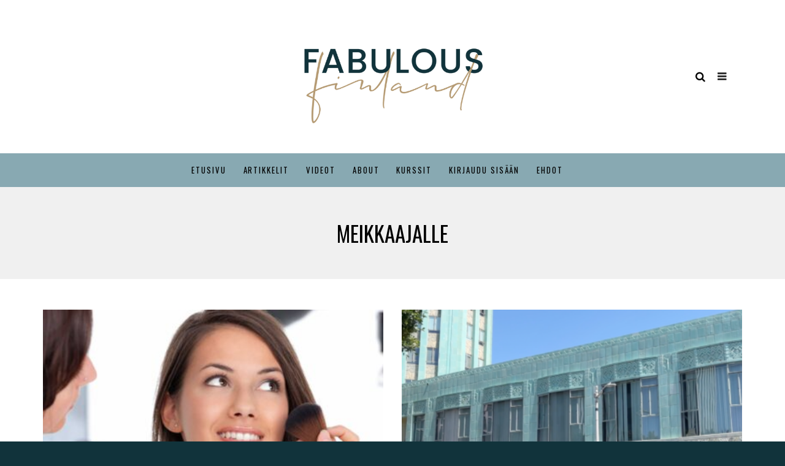

--- FILE ---
content_type: text/html; charset=UTF-8
request_url: https://fabulousfinland.fi/avainsana/meikkaajalle/
body_size: 19136
content:
<!DOCTYPE html>
<!--[if IE 9 ]><html class="ie ie9" lang="fi"> <![endif]-->
<html lang="fi">

<head>
    <meta charset="UTF-8">
    <meta name="viewport" content="width=device-width, initial-scale=1, maximum-scale=1">
        <meta name='robots' content='index, follow, max-image-preview:large, max-snippet:-1, max-video-preview:-1' />
	<style>img:is([sizes="auto" i], [sizes^="auto," i]) { contain-intrinsic-size: 3000px 1500px }</style>
	
	<!-- This site is optimized with the Yoast SEO plugin v23.9 - https://yoast.com/wordpress/plugins/seo/ -->
	<title>meikkaajalle arkistot - Fabulous Finland</title>
	<link rel="canonical" href="https://fabulousfinland.fi/avainsana/meikkaajalle/" />
	<meta property="og:locale" content="fi_FI" />
	<meta property="og:type" content="article" />
	<meta property="og:title" content="meikkaajalle arkistot - Fabulous Finland" />
	<meta property="og:url" content="https://fabulousfinland.fi/avainsana/meikkaajalle/" />
	<meta property="og:site_name" content="Fabulous Finland" />
	<meta name="twitter:card" content="summary_large_image" />
	<script type="application/ld+json" class="yoast-schema-graph">{"@context":"https://schema.org","@graph":[{"@type":"CollectionPage","@id":"https://fabulousfinland.fi/avainsana/meikkaajalle/","url":"https://fabulousfinland.fi/avainsana/meikkaajalle/","name":"meikkaajalle arkistot - Fabulous Finland","isPartOf":{"@id":"https://fabulousfinland.fi/#website"},"primaryImageOfPage":{"@id":"https://fabulousfinland.fi/avainsana/meikkaajalle/#primaryimage"},"image":{"@id":"https://fabulousfinland.fi/avainsana/meikkaajalle/#primaryimage"},"thumbnailUrl":"https://fabulousfinland.fi/app/uploads/2022/12/meikki_eroja_kuvausmeikki_juhlameikki-1.jpg","breadcrumb":{"@id":"https://fabulousfinland.fi/avainsana/meikkaajalle/#breadcrumb"},"inLanguage":"fi"},{"@type":"ImageObject","inLanguage":"fi","@id":"https://fabulousfinland.fi/avainsana/meikkaajalle/#primaryimage","url":"https://fabulousfinland.fi/app/uploads/2022/12/meikki_eroja_kuvausmeikki_juhlameikki-1.jpg","contentUrl":"https://fabulousfinland.fi/app/uploads/2022/12/meikki_eroja_kuvausmeikki_juhlameikki-1.jpg","width":1500,"height":800},{"@type":"BreadcrumbList","@id":"https://fabulousfinland.fi/avainsana/meikkaajalle/#breadcrumb","itemListElement":[{"@type":"ListItem","position":1,"name":"Etusivu","item":"https://fabulousfinland.fi/"},{"@type":"ListItem","position":2,"name":"meikkaajalle"}]},{"@type":"WebSite","@id":"https://fabulousfinland.fi/#website","url":"https://fabulousfinland.fi/","name":"Fabulous Finland","description":"Blogi kauneusalan ammattilaisille","potentialAction":[{"@type":"SearchAction","target":{"@type":"EntryPoint","urlTemplate":"https://fabulousfinland.fi/?s={search_term_string}"},"query-input":{"@type":"PropertyValueSpecification","valueRequired":true,"valueName":"search_term_string"}}],"inLanguage":"fi"}]}</script>
	<!-- / Yoast SEO plugin. -->


<link rel='dns-prefetch' href='//platform-api.sharethis.com' />
<link rel='dns-prefetch' href='//fonts.googleapis.com' />
<link rel="alternate" type="application/rss+xml" title="Fabulous Finland &raquo; syöte" href="https://fabulousfinland.fi/feed/" />
<link rel="alternate" type="application/rss+xml" title="Fabulous Finland &raquo; kommenttien syöte" href="https://fabulousfinland.fi/comments/feed/" />
<link rel="alternate" type="application/rss+xml" title="Fabulous Finland &raquo; meikkaajalle avainsanan RSS-syöte" href="https://fabulousfinland.fi/avainsana/meikkaajalle/feed/" />
<script type="text/javascript">
/* <![CDATA[ */
window._wpemojiSettings = {"baseUrl":"https:\/\/s.w.org\/images\/core\/emoji\/15.1.0\/72x72\/","ext":".png","svgUrl":"https:\/\/s.w.org\/images\/core\/emoji\/15.1.0\/svg\/","svgExt":".svg","source":{"concatemoji":"https:\/\/fabulousfinland.fi\/wp-includes\/js\/wp-emoji-release.min.js?ver=6.8.1"}};
/*! This file is auto-generated */
!function(i,n){var o,s,e;function c(e){try{var t={supportTests:e,timestamp:(new Date).valueOf()};sessionStorage.setItem(o,JSON.stringify(t))}catch(e){}}function p(e,t,n){e.clearRect(0,0,e.canvas.width,e.canvas.height),e.fillText(t,0,0);var t=new Uint32Array(e.getImageData(0,0,e.canvas.width,e.canvas.height).data),r=(e.clearRect(0,0,e.canvas.width,e.canvas.height),e.fillText(n,0,0),new Uint32Array(e.getImageData(0,0,e.canvas.width,e.canvas.height).data));return t.every(function(e,t){return e===r[t]})}function u(e,t,n){switch(t){case"flag":return n(e,"\ud83c\udff3\ufe0f\u200d\u26a7\ufe0f","\ud83c\udff3\ufe0f\u200b\u26a7\ufe0f")?!1:!n(e,"\ud83c\uddfa\ud83c\uddf3","\ud83c\uddfa\u200b\ud83c\uddf3")&&!n(e,"\ud83c\udff4\udb40\udc67\udb40\udc62\udb40\udc65\udb40\udc6e\udb40\udc67\udb40\udc7f","\ud83c\udff4\u200b\udb40\udc67\u200b\udb40\udc62\u200b\udb40\udc65\u200b\udb40\udc6e\u200b\udb40\udc67\u200b\udb40\udc7f");case"emoji":return!n(e,"\ud83d\udc26\u200d\ud83d\udd25","\ud83d\udc26\u200b\ud83d\udd25")}return!1}function f(e,t,n){var r="undefined"!=typeof WorkerGlobalScope&&self instanceof WorkerGlobalScope?new OffscreenCanvas(300,150):i.createElement("canvas"),a=r.getContext("2d",{willReadFrequently:!0}),o=(a.textBaseline="top",a.font="600 32px Arial",{});return e.forEach(function(e){o[e]=t(a,e,n)}),o}function t(e){var t=i.createElement("script");t.src=e,t.defer=!0,i.head.appendChild(t)}"undefined"!=typeof Promise&&(o="wpEmojiSettingsSupports",s=["flag","emoji"],n.supports={everything:!0,everythingExceptFlag:!0},e=new Promise(function(e){i.addEventListener("DOMContentLoaded",e,{once:!0})}),new Promise(function(t){var n=function(){try{var e=JSON.parse(sessionStorage.getItem(o));if("object"==typeof e&&"number"==typeof e.timestamp&&(new Date).valueOf()<e.timestamp+604800&&"object"==typeof e.supportTests)return e.supportTests}catch(e){}return null}();if(!n){if("undefined"!=typeof Worker&&"undefined"!=typeof OffscreenCanvas&&"undefined"!=typeof URL&&URL.createObjectURL&&"undefined"!=typeof Blob)try{var e="postMessage("+f.toString()+"("+[JSON.stringify(s),u.toString(),p.toString()].join(",")+"));",r=new Blob([e],{type:"text/javascript"}),a=new Worker(URL.createObjectURL(r),{name:"wpTestEmojiSupports"});return void(a.onmessage=function(e){c(n=e.data),a.terminate(),t(n)})}catch(e){}c(n=f(s,u,p))}t(n)}).then(function(e){for(var t in e)n.supports[t]=e[t],n.supports.everything=n.supports.everything&&n.supports[t],"flag"!==t&&(n.supports.everythingExceptFlag=n.supports.everythingExceptFlag&&n.supports[t]);n.supports.everythingExceptFlag=n.supports.everythingExceptFlag&&!n.supports.flag,n.DOMReady=!1,n.readyCallback=function(){n.DOMReady=!0}}).then(function(){return e}).then(function(){var e;n.supports.everything||(n.readyCallback(),(e=n.source||{}).concatemoji?t(e.concatemoji):e.wpemoji&&e.twemoji&&(t(e.twemoji),t(e.wpemoji)))}))}((window,document),window._wpemojiSettings);
/* ]]> */
</script>
<link rel='stylesheet' id='wp1s-frontend-style-css' href='https://fabulousfinland.fi/app/plugins/wp-1-slider/css/wp1s-frontend-style.css?ver=1.3.1' type='text/css' media='all' />
<link rel='stylesheet' id='wp1s-bxslider-style-css' href='https://fabulousfinland.fi/app/plugins/wp-1-slider/css/jquery.bxslider.css?ver=1.3.1' type='text/css' media='all' />
<link rel='stylesheet' id='wp1s-responsive-style-css' href='https://fabulousfinland.fi/app/plugins/wp-1-slider/css/wp1s-responsive.css?ver=1.3.1' type='text/css' media='all' />
<style id='wp-emoji-styles-inline-css' type='text/css'>

	img.wp-smiley, img.emoji {
		display: inline !important;
		border: none !important;
		box-shadow: none !important;
		height: 1em !important;
		width: 1em !important;
		margin: 0 0.07em !important;
		vertical-align: -0.1em !important;
		background: none !important;
		padding: 0 !important;
	}
</style>
<link rel='stylesheet' id='wp-block-library-css' href='https://fabulousfinland.fi/wp-includes/css/dist/block-library/style.min.css?ver=6.8.1' type='text/css' media='all' />
<style id='classic-theme-styles-inline-css' type='text/css'>
/*! This file is auto-generated */
.wp-block-button__link{color:#fff;background-color:#32373c;border-radius:9999px;box-shadow:none;text-decoration:none;padding:calc(.667em + 2px) calc(1.333em + 2px);font-size:1.125em}.wp-block-file__button{background:#32373c;color:#fff;text-decoration:none}
</style>
<style id='global-styles-inline-css' type='text/css'>
:root{--wp--preset--aspect-ratio--square: 1;--wp--preset--aspect-ratio--4-3: 4/3;--wp--preset--aspect-ratio--3-4: 3/4;--wp--preset--aspect-ratio--3-2: 3/2;--wp--preset--aspect-ratio--2-3: 2/3;--wp--preset--aspect-ratio--16-9: 16/9;--wp--preset--aspect-ratio--9-16: 9/16;--wp--preset--color--black: #000000;--wp--preset--color--cyan-bluish-gray: #abb8c3;--wp--preset--color--white: #ffffff;--wp--preset--color--pale-pink: #f78da7;--wp--preset--color--vivid-red: #cf2e2e;--wp--preset--color--luminous-vivid-orange: #ff6900;--wp--preset--color--luminous-vivid-amber: #fcb900;--wp--preset--color--light-green-cyan: #7bdcb5;--wp--preset--color--vivid-green-cyan: #00d084;--wp--preset--color--pale-cyan-blue: #8ed1fc;--wp--preset--color--vivid-cyan-blue: #0693e3;--wp--preset--color--vivid-purple: #9b51e0;--wp--preset--gradient--vivid-cyan-blue-to-vivid-purple: linear-gradient(135deg,rgba(6,147,227,1) 0%,rgb(155,81,224) 100%);--wp--preset--gradient--light-green-cyan-to-vivid-green-cyan: linear-gradient(135deg,rgb(122,220,180) 0%,rgb(0,208,130) 100%);--wp--preset--gradient--luminous-vivid-amber-to-luminous-vivid-orange: linear-gradient(135deg,rgba(252,185,0,1) 0%,rgba(255,105,0,1) 100%);--wp--preset--gradient--luminous-vivid-orange-to-vivid-red: linear-gradient(135deg,rgba(255,105,0,1) 0%,rgb(207,46,46) 100%);--wp--preset--gradient--very-light-gray-to-cyan-bluish-gray: linear-gradient(135deg,rgb(238,238,238) 0%,rgb(169,184,195) 100%);--wp--preset--gradient--cool-to-warm-spectrum: linear-gradient(135deg,rgb(74,234,220) 0%,rgb(151,120,209) 20%,rgb(207,42,186) 40%,rgb(238,44,130) 60%,rgb(251,105,98) 80%,rgb(254,248,76) 100%);--wp--preset--gradient--blush-light-purple: linear-gradient(135deg,rgb(255,206,236) 0%,rgb(152,150,240) 100%);--wp--preset--gradient--blush-bordeaux: linear-gradient(135deg,rgb(254,205,165) 0%,rgb(254,45,45) 50%,rgb(107,0,62) 100%);--wp--preset--gradient--luminous-dusk: linear-gradient(135deg,rgb(255,203,112) 0%,rgb(199,81,192) 50%,rgb(65,88,208) 100%);--wp--preset--gradient--pale-ocean: linear-gradient(135deg,rgb(255,245,203) 0%,rgb(182,227,212) 50%,rgb(51,167,181) 100%);--wp--preset--gradient--electric-grass: linear-gradient(135deg,rgb(202,248,128) 0%,rgb(113,206,126) 100%);--wp--preset--gradient--midnight: linear-gradient(135deg,rgb(2,3,129) 0%,rgb(40,116,252) 100%);--wp--preset--font-size--small: 13px;--wp--preset--font-size--medium: 20px;--wp--preset--font-size--large: 36px;--wp--preset--font-size--x-large: 42px;--wp--preset--spacing--20: 0.44rem;--wp--preset--spacing--30: 0.67rem;--wp--preset--spacing--40: 1rem;--wp--preset--spacing--50: 1.5rem;--wp--preset--spacing--60: 2.25rem;--wp--preset--spacing--70: 3.38rem;--wp--preset--spacing--80: 5.06rem;--wp--preset--shadow--natural: 6px 6px 9px rgba(0, 0, 0, 0.2);--wp--preset--shadow--deep: 12px 12px 50px rgba(0, 0, 0, 0.4);--wp--preset--shadow--sharp: 6px 6px 0px rgba(0, 0, 0, 0.2);--wp--preset--shadow--outlined: 6px 6px 0px -3px rgba(255, 255, 255, 1), 6px 6px rgba(0, 0, 0, 1);--wp--preset--shadow--crisp: 6px 6px 0px rgba(0, 0, 0, 1);}:where(.is-layout-flex){gap: 0.5em;}:where(.is-layout-grid){gap: 0.5em;}body .is-layout-flex{display: flex;}.is-layout-flex{flex-wrap: wrap;align-items: center;}.is-layout-flex > :is(*, div){margin: 0;}body .is-layout-grid{display: grid;}.is-layout-grid > :is(*, div){margin: 0;}:where(.wp-block-columns.is-layout-flex){gap: 2em;}:where(.wp-block-columns.is-layout-grid){gap: 2em;}:where(.wp-block-post-template.is-layout-flex){gap: 1.25em;}:where(.wp-block-post-template.is-layout-grid){gap: 1.25em;}.has-black-color{color: var(--wp--preset--color--black) !important;}.has-cyan-bluish-gray-color{color: var(--wp--preset--color--cyan-bluish-gray) !important;}.has-white-color{color: var(--wp--preset--color--white) !important;}.has-pale-pink-color{color: var(--wp--preset--color--pale-pink) !important;}.has-vivid-red-color{color: var(--wp--preset--color--vivid-red) !important;}.has-luminous-vivid-orange-color{color: var(--wp--preset--color--luminous-vivid-orange) !important;}.has-luminous-vivid-amber-color{color: var(--wp--preset--color--luminous-vivid-amber) !important;}.has-light-green-cyan-color{color: var(--wp--preset--color--light-green-cyan) !important;}.has-vivid-green-cyan-color{color: var(--wp--preset--color--vivid-green-cyan) !important;}.has-pale-cyan-blue-color{color: var(--wp--preset--color--pale-cyan-blue) !important;}.has-vivid-cyan-blue-color{color: var(--wp--preset--color--vivid-cyan-blue) !important;}.has-vivid-purple-color{color: var(--wp--preset--color--vivid-purple) !important;}.has-black-background-color{background-color: var(--wp--preset--color--black) !important;}.has-cyan-bluish-gray-background-color{background-color: var(--wp--preset--color--cyan-bluish-gray) !important;}.has-white-background-color{background-color: var(--wp--preset--color--white) !important;}.has-pale-pink-background-color{background-color: var(--wp--preset--color--pale-pink) !important;}.has-vivid-red-background-color{background-color: var(--wp--preset--color--vivid-red) !important;}.has-luminous-vivid-orange-background-color{background-color: var(--wp--preset--color--luminous-vivid-orange) !important;}.has-luminous-vivid-amber-background-color{background-color: var(--wp--preset--color--luminous-vivid-amber) !important;}.has-light-green-cyan-background-color{background-color: var(--wp--preset--color--light-green-cyan) !important;}.has-vivid-green-cyan-background-color{background-color: var(--wp--preset--color--vivid-green-cyan) !important;}.has-pale-cyan-blue-background-color{background-color: var(--wp--preset--color--pale-cyan-blue) !important;}.has-vivid-cyan-blue-background-color{background-color: var(--wp--preset--color--vivid-cyan-blue) !important;}.has-vivid-purple-background-color{background-color: var(--wp--preset--color--vivid-purple) !important;}.has-black-border-color{border-color: var(--wp--preset--color--black) !important;}.has-cyan-bluish-gray-border-color{border-color: var(--wp--preset--color--cyan-bluish-gray) !important;}.has-white-border-color{border-color: var(--wp--preset--color--white) !important;}.has-pale-pink-border-color{border-color: var(--wp--preset--color--pale-pink) !important;}.has-vivid-red-border-color{border-color: var(--wp--preset--color--vivid-red) !important;}.has-luminous-vivid-orange-border-color{border-color: var(--wp--preset--color--luminous-vivid-orange) !important;}.has-luminous-vivid-amber-border-color{border-color: var(--wp--preset--color--luminous-vivid-amber) !important;}.has-light-green-cyan-border-color{border-color: var(--wp--preset--color--light-green-cyan) !important;}.has-vivid-green-cyan-border-color{border-color: var(--wp--preset--color--vivid-green-cyan) !important;}.has-pale-cyan-blue-border-color{border-color: var(--wp--preset--color--pale-cyan-blue) !important;}.has-vivid-cyan-blue-border-color{border-color: var(--wp--preset--color--vivid-cyan-blue) !important;}.has-vivid-purple-border-color{border-color: var(--wp--preset--color--vivid-purple) !important;}.has-vivid-cyan-blue-to-vivid-purple-gradient-background{background: var(--wp--preset--gradient--vivid-cyan-blue-to-vivid-purple) !important;}.has-light-green-cyan-to-vivid-green-cyan-gradient-background{background: var(--wp--preset--gradient--light-green-cyan-to-vivid-green-cyan) !important;}.has-luminous-vivid-amber-to-luminous-vivid-orange-gradient-background{background: var(--wp--preset--gradient--luminous-vivid-amber-to-luminous-vivid-orange) !important;}.has-luminous-vivid-orange-to-vivid-red-gradient-background{background: var(--wp--preset--gradient--luminous-vivid-orange-to-vivid-red) !important;}.has-very-light-gray-to-cyan-bluish-gray-gradient-background{background: var(--wp--preset--gradient--very-light-gray-to-cyan-bluish-gray) !important;}.has-cool-to-warm-spectrum-gradient-background{background: var(--wp--preset--gradient--cool-to-warm-spectrum) !important;}.has-blush-light-purple-gradient-background{background: var(--wp--preset--gradient--blush-light-purple) !important;}.has-blush-bordeaux-gradient-background{background: var(--wp--preset--gradient--blush-bordeaux) !important;}.has-luminous-dusk-gradient-background{background: var(--wp--preset--gradient--luminous-dusk) !important;}.has-pale-ocean-gradient-background{background: var(--wp--preset--gradient--pale-ocean) !important;}.has-electric-grass-gradient-background{background: var(--wp--preset--gradient--electric-grass) !important;}.has-midnight-gradient-background{background: var(--wp--preset--gradient--midnight) !important;}.has-small-font-size{font-size: var(--wp--preset--font-size--small) !important;}.has-medium-font-size{font-size: var(--wp--preset--font-size--medium) !important;}.has-large-font-size{font-size: var(--wp--preset--font-size--large) !important;}.has-x-large-font-size{font-size: var(--wp--preset--font-size--x-large) !important;}
:where(.wp-block-post-template.is-layout-flex){gap: 1.25em;}:where(.wp-block-post-template.is-layout-grid){gap: 1.25em;}
:where(.wp-block-columns.is-layout-flex){gap: 2em;}:where(.wp-block-columns.is-layout-grid){gap: 2em;}
:root :where(.wp-block-pullquote){font-size: 1.5em;line-height: 1.6;}
</style>
<link rel='stylesheet' id='contact-form-7-css' href='https://fabulousfinland.fi/app/plugins/contact-form-7/includes/css/styles.css?ver=5.9.8' type='text/css' media='all' />
<link rel='stylesheet' id='wcmamtx-frontend-unique-css' href='https://fabulousfinland.fi/app/plugins/customize-my-account-for-woocommerce/assets/css/frontend-unique.css?ver=6.8.1' type='text/css' media='all' />
<link rel='stylesheet' id='uncannyowl-learndash-toolkit-free-css' href='https://fabulousfinland.fi/app/plugins/uncanny-learndash-toolkit/src/assets/frontend/dist/bundle.min.css?ver=3.7.0.2' type='text/css' media='all' />
<link rel='stylesheet' id='woocommerce-layout-css' href='https://fabulousfinland.fi/app/plugins/woocommerce/assets/css/woocommerce-layout.css?ver=9.8.4' type='text/css' media='all' />
<link rel='stylesheet' id='woocommerce-smallscreen-css' href='https://fabulousfinland.fi/app/plugins/woocommerce/assets/css/woocommerce-smallscreen.css?ver=9.8.4' type='text/css' media='only screen and (max-width: 768px)' />
<link rel='stylesheet' id='woocommerce-general-css' href='https://fabulousfinland.fi/app/plugins/woocommerce/assets/css/woocommerce.css?ver=9.8.4' type='text/css' media='all' />
<style id='woocommerce-inline-inline-css' type='text/css'>
.woocommerce form .form-row .required { visibility: visible; }
</style>
<link rel='stylesheet' id='wp-polls-css' href='https://fabulousfinland.fi/app/plugins/wp-polls/polls-css.css?ver=2.77.3' type='text/css' media='all' />
<style id='wp-polls-inline-css' type='text/css'>
.wp-polls .pollbar {
	margin: 1px;
	font-size: 6px;
	line-height: 8px;
	height: 8px;
	background-image: url('https://fabulousfinland.fi/app/plugins/wp-polls/images/default/pollbg.gif');
	border: 1px solid #c8c8c8;
}

</style>
<link rel='stylesheet' id='learndash_quiz_front_css-css' href='//fabulousfinland.fi/app/plugins/sfwd-lms/themes/legacy/templates/learndash_quiz_front.min.css?ver=4.15.2' type='text/css' media='all' />
<link rel='stylesheet' id='dashicons-css' href='https://fabulousfinland.fi/wp-includes/css/dashicons.min.css?ver=6.8.1' type='text/css' media='all' />
<link rel='stylesheet' id='learndash-css' href='//fabulousfinland.fi/app/plugins/sfwd-lms/src/assets/dist/css/styles.css?ver=4.15.2' type='text/css' media='all' />
<link rel='stylesheet' id='jquery-dropdown-css-css' href='//fabulousfinland.fi/app/plugins/sfwd-lms/assets/css/jquery.dropdown.min.css?ver=4.15.2' type='text/css' media='all' />
<link rel='stylesheet' id='learndash_lesson_video-css' href='//fabulousfinland.fi/app/plugins/sfwd-lms/themes/legacy/templates/learndash_lesson_video.min.css?ver=4.15.2' type='text/css' media='all' />
<link rel='stylesheet' id='brands-styles-css' href='https://fabulousfinland.fi/app/plugins/woocommerce/assets/css/brands.css?ver=9.8.4' type='text/css' media='all' />
<link rel='stylesheet' id='elono_fonts_url-css' href='//fonts.googleapis.com/css?family=Oswald%3A100%2C200%2C300%2C400%2C500%2C600%2C700%2C800%2C900%2C400italic%2C700italic%2C900italic%7CBarlow+Semi+Condensed%3A100%2C200%2C300%2C400%2C500%2C600%2C700%2C800%2C900%2C400italic%2C700italic%2C900italic%7COswald%3A100%2C200%2C300%2C400%2C500%2C600%2C700%2C800%2C900%2C400italic%2C700italic%2C900italic&#038;subset=latin%2Clatin-ext%2Ccyrillic%2Ccyrillic-ext%2Cgreek%2Cgreek-ext%2Cvietnamese&#038;ver=1.3' type='text/css' media='all' />
<link rel='stylesheet' id='bootstrap-css' href='https://fabulousfinland.fi/app/themes/elono/css/bootstrap.css?ver=1.3' type='text/css' media='all' />
<link rel='stylesheet' id='elono_style-css' href='https://fabulousfinland.fi/app/themes/elono/style.css?ver=1.3' type='text/css' media='all' />
<link rel='stylesheet' id='elono_responsive-css' href='https://fabulousfinland.fi/app/themes/elono/css/responsive.css?ver=1.3' type='text/css' media='all' />
<style id='elono_responsive-inline-css' type='text/css'>
.tagcloud a:hover,.tag-cat a:hover, .current.pagination_page, .pagination>a:hover, .tag-cat a:hover, .comment-reply-link:hover, .comment-edit-link:hover, .email_subscribe_box .buttons:hover, .jelly_homepage_builder .large_continue_reading span a:hover, .pop_post_right_slider .headding_pop_post, .menu_post_feature .builder_cat_title_list_style, .cfs_from_wrapper .cfs_submit input, .post_list_widget .recent_list_item_number, .recent_post_large_widget .recent_list_item_number, #commentform #submit:hover,
.wpcf7-form-control.wpcf7-submit:hover, .single_post_tag_layout li a:hover, .jellywp_pagination ul li span, .jellywp_pagination ul li a:hover, .woocommerce a.remove, .woocommerce .product .onsale,
.woocommerce nav.woocommerce-pagination ul li a:focus, .woocommerce nav.woocommerce-pagination ul li a:hover, .woocommerce nav.woocommerce-pagination ul li span.current, .pagination-more div a, .header_layout_style3_custom .header_top_bar_wrapper .search_header_menu .search_header_wrapper, .header_layout_style3_custom .header_top_bar_wrapper .search_header_menu .menu_mobile_icons, .magazine_3_grid_slider .jelly_pro_post_arrow_right:hover, .magazine_3_grid_slider .jelly_pro_post_arrow_left:hover, .jellywp_home_builder_carousel_post .jelly_pro_post_arrow_left:hover, .jellywp_home_builder_carousel_post .jelly_pro_post_arrow_right:hover, .full-slider-main-home .jelly_pro_post_arrow_left:hover, .full-slider-main-home .jelly_pro_post_arrow_right:hover, .jl_header_magazine_style.header_layout_style3_custom #mainmenu > li.current-menu-item > a{background: #11333b !important;}

.content_single_page a, .content_single_page a:hover, #nextpost:hover, #prepost:hover, .blog_large_post_style .large_post_content a:hover, .loop-large-post .post_content a, .loop-large-post .post_content a:hover, .social-icons-list-widget li a:hover, h1 a:hover, h2 a:hover, h3 a:hover, h4 a:hover, h5 a:hover, h6 a:hover, .post-meta a:hover, .large_post_share_icons li a:hover, .post_large_footer_meta .post_tag_footer a:hover, .post_large_footer_meta .post_comment_footer a:hover, .post_large_footer_meta .post_love_footer a:hover, .comment-meta .comment-author-date:hover, .comment-meta .comment-author-date:hover time, .post-meta-bot .love_post_view a:hover, .post-meta-bot .meta-comment a:hover, .meta_category_text_small a, .logged-in-as a:hover, .widget_categories ul li a:hover, .single-post-meta-wrapper span a:hover,
#menu-footer-menu li a:hover, .navigation_wrapper .jl_main_menu li li:hover > a, .navigation_wrapper .jl_main_menu li li.current-menu-item > a, .single_section_content .counts.mashsbcount,
.header_layout_style3_custom .navigation_wrapper .jl_main_menu > li:hover > a,
.navigation_wrapper .jl_main_menu > li:hover > a, .navigation_wrapper .jl_main_menu > .current-menu-item > a, .navigation_wrapper .jl_main_menu > .current-menu-parent > a, .navigation_wrapper .jl_main_menu > .current-menu-ancestor > a,
.header_layout_style5_custom .jl_random_post_link:hover, .header_layout_style5_custom #mainmenu > li > a:hover, .home_slider_post_tab_nav .slick-list .item.slick-current h5, .builder_cat_title_list_style li.current_cat_post{color: #11333b !important;}
.breadcrumbs_options a{color: #000 !important;}
.pop_post_right_slider .slider_pop_post_list_items .featured_thumbnail_link{border-left: 7px solid #11333b !important;}
.personal_allin_top_bar #mainmenu > li.sfHover > a, .personal_allin_top_bar #mainmenu > li.current-menu-ancestor > a{
    color: #dadada !important;
}
.blog_large_post_style .large_continue_reading span a:hover{color: #fff !important;}
.large_center_slider_container .large_continue_reading span a:hover{color: #000 !important; background:#fff !important; }
.spr-number{border: 2px solid #11333b !important;}
.large_continue_reading span a:hover,
.header_layout_style5_custom .header_top_bar_wrapper .search_header_menu > .search_header_wrapper, .header_layout_style5_custom .header_top_bar_wrapper .search_header_menu .menu_mobile_icons, .footer_top_small_carousel_5 .jl_footer_car_title:after{background: #11333b !important;}
.footer_top_small_carousel_5 .slick-dots li.slick-active button{background: #11333b; border: 1px solid #11333b;}
.tagcloud a:hover{border: 1px solid #11333b !important;}
::selection, .jl_custom_title4 #sidebar .widget .widget-title h2:after, .jl_footer_wrapper .jl_footer_car_title:after{
    background-color: #11333b !important;
}

.container{max-width: 1170px !important;}
#mainmenu > li > a, .search_header_menu i, .menu_mobile_icons, #mainmenu>li.current-menu-item>a, .header_layout_style5_custom .jl_main_menu > .current-menu-parent > a, .header_layout_style5_custom #mainmenu > li > a, .header_layout_style5_custom #mainmenu > li > a:hover{color:#ffffff !important;}

.menu_wrapper,
.header-wraper.jl_large_menu_logo .menu_wrapper,
.header_magazine_video .header_main_wrapper,
.header_magazine_box_menu #mainmenu,
.box_layout_enable_front .header_magazine_box_menu .menu_wrapper_box_style,
.two_header_top_style .menu_wrapper,
.header_magazine_full_screen .menu_wrapper, .header_magazine_full_screen.dark_header_menu .menu_wrapper, .header_magazine_full_screen .menu_wrapper{
background-color: #88a9b2 !important;
background-image: -webkit-linear-gradient(to right, , #88a9b2) !important;
background-image: -moz-linear-gradient(to right, , #88a9b2) !important;
background-image: -o-linear-gradient(to right, , #88a9b2) !important;
background-image: linear-gradient(to right, , #88a9b2) !important;
border-top: 0px !important; border-bottom: 0px solid #f0f0f0 !important;}
.grid-sidebar .box .jl_post_title_top .image-post-title, .grid-sidebar .blog_large_post_style .post-entry-content .image-post-title, .grid-sidebar .blog_large_post_style .post-entry-content h1, .blog_large_post_style .post-entry-content .image-post-title, .blog_large_post_style .post-entry-content h1, .blog_large_overlay_post_style.box .post-entry-content .image-post-title a{font-size: 30px !important; }
.grid-sidebar .box .image-post-title, .show3_post_col_home .grid4_home_post_display .blog_grid_post_style .image-post-title{font-size: 22px !important; }
.jl_grid_large2col.jl_post_loop_wrapper.jl_grid_4col_home .grid-sidebar .box .image-post-title{font-size: 32px !important;}
.sd{font-size: 25px !important; }
.header_top_bar_wrapper .navigation_wrapper #jl_top_menu li a, .meta-category-small a, .item_slide_caption .post-meta.meta-main-img, .post-meta.meta-main-img, .post-meta-bot-in, .post-meta span, .single-post-meta-wrapper span, .comment time, .post_large_footer_meta, .blog_large_post_style .large_post_content .jelly_read_more_wrapper a, .love_post_view_header a, .header_date_display, .jl_continue_reading, .menu_post_feature .builder_cat_title_list_style li, .builder_cat_title_list_style li, .main_new_ticker_wrapper .post-date, .main_new_ticker_wrapper .news_ticker_title_style, .jl_rating_front .jl_rating_value, .pop_post_right_slider .headding_pop_post, .jl_main_right_number .jl_number_list, .jl_grid_more .jl_slider_readding, .page_builder_listpost.jelly_homepage_builder .jl_list_more a, .jl_s_slide_text_wrapper .banner-container .jl_ssider_more{font-family: Oswald !important;}
#mainmenu li > a, #content_nav .menu_moble_slide > li a, .header_layout_style3_custom .navigation_wrapper > ul > li > a, .header_magazine_full_screen .navigation_wrapper .jl_main_menu > li > a{font-family: Oswald !important;  font-size:13px !important; font-weight:400 !important; text-transform: uppercase !important; letter-spacing: .15em !important;}
#content_nav .menu_moble_slide > li a{font-size: 12px !important;}
.content_single_page p, .single_section_content .post_content, .single_section_content .post_content p{font-size: 17px !important;}
body, p, .date_post_large_display, #search_block_top #search_query_top, .tagcloud a, .format-quote a p.quote_source, .blog_large_post_style .large_post_content .jelly_read_more_wrapper a, .blog_grid_post_style .jelly_read_more_wrapper a, .blog_list_post_style .jelly_read_more_wrapper a, .pagination-more div a,
.meta-category-small-builder a, .full-slider-wrapper .banner-carousel-item .banner-container .more_btn a, .single-item-slider .banner-carousel-item .banner-container .more_btn a{font-family:Barlow Semi Condensed !important; font-weight: 400 !important;}   
.single_section_content .post_content blockquote p{font-size: 20px !important;}

h1, h2, h3, h4, h5, h6, h1 a, h2 a, h3 a, h4 a, h5 a, h6 a, .postnav #prepost, .postnav  #nextpost, .bbp-forum-title, .single_post_arrow_content #prepost, .single_post_arrow_content #nextpost{font-weight: 400 !important; text-transform: uppercase !important; letter-spacing: 0px !important;}
h1, h2, h3, h4, h5, h6, h1 a, h2 a, h3 a, h4 a, h5 a, h6 a, .postnav #prepost, .postnav  #nextpost, .bbp-forum-title, .single_post_arrow_content #prepost, .single_post_arrow_content #nextpost{line-height: 1.3 !important;}
.footer_carousel .meta-comment ,.item_slide_caption h1 a,  .tickerfloat, .box-1 .inside h3, .detailholder.medium h3, .feature-post-list .feature-post-title, .widget-title h2, .image-post-title, .grid.caption_header h3, ul.tabs li a, h1, h2, h3, h4, h5, h6, .carousel_title, .postnav a, .format-aside a p.aside_title, .date_post_large_display, .social-count-plus span,
.sf-top-menu li a, .large_continue_reading span, #commentform #submit, .wpcf7-form-control.wpcf7-submit, .single_post_arrow_content #prepost, .single_post_arrow_content #nextpost, .cfs_from_wrapper .cfs_form_title, .comment-meta .comment-author-name{font-family:Oswald !important;}   
 


.navigation_wrapper #mainmenu.jl_main_menu > li li > a{ font-size: 11px !important; font-weight: 400 !important;}
.cat-item-193 span{background:  !important;}.cat-item-43 span{background:  !important;}.cat-item-91 span{background:  !important;}.cat-item-205 span{background:  !important;}.cat-item-80 span{background:  !important;}.cat-item-79 span{background:  !important;}.cat-item-163 span{background:  !important;}.cat-item-148 span{background:  !important;}.cat-item-45 span{background:  !important;}.cat-item-160 span{background:  !important;}.cat-item-201 span{background:  !important;}.cat-item-162 span{background:  !important;}.cat-item-153 span{background:  !important;}.cat-item-192 span{background:  !important;}.cat-item-59 span{background:  !important;}.cat-item-15 span{background:  !important;}.cat-item-50 span{background:  !important;}.cat-item-236 span{background:  !important;}.cat-item-185 span{background:  !important;}.cat-item-241 span{background:  !important;}.cat-item-51 span{background:  !important;}.cat-item-226 span{background:  !important;}.cat-item-224 span{background:  !important;}.cat-item-254 span{background:  !important;}
</style>
<link rel='stylesheet' id='learndash-front-css' href='//fabulousfinland.fi/app/plugins/sfwd-lms/themes/ld30/assets/css/learndash.min.css?ver=4.15.2' type='text/css' media='all' />
<style id='learndash-front-inline-css' type='text/css'>
		.learndash-wrapper .ld-item-list .ld-item-list-item.ld-is-next,
		.learndash-wrapper .wpProQuiz_content .wpProQuiz_questionListItem label:focus-within {
			border-color: #66c984;
		}

		/*
		.learndash-wrapper a:not(.ld-button):not(#quiz_continue_link):not(.ld-focus-menu-link):not(.btn-blue):not(#quiz_continue_link):not(.ld-js-register-account):not(#ld-focus-mode-course-heading):not(#btn-join):not(.ld-item-name):not(.ld-table-list-item-preview):not(.ld-lesson-item-preview-heading),
		 */

		.learndash-wrapper .ld-breadcrumbs a,
		.learndash-wrapper .ld-lesson-item.ld-is-current-lesson .ld-lesson-item-preview-heading,
		.learndash-wrapper .ld-lesson-item.ld-is-current-lesson .ld-lesson-title,
		.learndash-wrapper .ld-primary-color-hover:hover,
		.learndash-wrapper .ld-primary-color,
		.learndash-wrapper .ld-primary-color-hover:hover,
		.learndash-wrapper .ld-primary-color,
		.learndash-wrapper .ld-tabs .ld-tabs-navigation .ld-tab.ld-active,
		.learndash-wrapper .ld-button.ld-button-transparent,
		.learndash-wrapper .ld-button.ld-button-reverse,
		.learndash-wrapper .ld-icon-certificate,
		.learndash-wrapper .ld-login-modal .ld-login-modal-login .ld-modal-heading,
		#wpProQuiz_user_content a,
		.learndash-wrapper .ld-item-list .ld-item-list-item a.ld-item-name:hover,
		.learndash-wrapper .ld-focus-comments__heading-actions .ld-expand-button,
		.learndash-wrapper .ld-focus-comments__heading a,
		.learndash-wrapper .ld-focus-comments .comment-respond a,
		.learndash-wrapper .ld-focus-comment .ld-comment-reply a.comment-reply-link:hover,
		.learndash-wrapper .ld-expand-button.ld-button-alternate {
			color: #66c984 !important;
		}

		.learndash-wrapper .ld-focus-comment.bypostauthor>.ld-comment-wrapper,
		.learndash-wrapper .ld-focus-comment.role-group_leader>.ld-comment-wrapper,
		.learndash-wrapper .ld-focus-comment.role-administrator>.ld-comment-wrapper {
			background-color:rgba(102, 201, 132, 0.03) !important;
		}


		.learndash-wrapper .ld-primary-background,
		.learndash-wrapper .ld-tabs .ld-tabs-navigation .ld-tab.ld-active:after {
			background: #66c984 !important;
		}



		.learndash-wrapper .ld-course-navigation .ld-lesson-item.ld-is-current-lesson .ld-status-incomplete,
		.learndash-wrapper .ld-focus-comment.bypostauthor:not(.ptype-sfwd-assignment) >.ld-comment-wrapper>.ld-comment-avatar img,
		.learndash-wrapper .ld-focus-comment.role-group_leader>.ld-comment-wrapper>.ld-comment-avatar img,
		.learndash-wrapper .ld-focus-comment.role-administrator>.ld-comment-wrapper>.ld-comment-avatar img {
			border-color: #66c984 !important;
		}



		.learndash-wrapper .ld-loading::before {
			border-top:3px solid #66c984 !important;
		}

		.learndash-wrapper .ld-button:hover:not(.learndash-link-previous-incomplete):not(.ld-button-transparent),
		#learndash-tooltips .ld-tooltip:after,
		#learndash-tooltips .ld-tooltip,
		.learndash-wrapper .ld-primary-background,
		.learndash-wrapper .btn-join,
		.learndash-wrapper #btn-join,
		.learndash-wrapper .ld-button:not(.ld-button-reverse):not(.learndash-link-previous-incomplete):not(.ld-button-transparent),
		.learndash-wrapper .ld-expand-button,
		.learndash-wrapper .wpProQuiz_content .wpProQuiz_button:not(.wpProQuiz_button_reShowQuestion):not(.wpProQuiz_button_restartQuiz),
		.learndash-wrapper .wpProQuiz_content .wpProQuiz_button2,
		.learndash-wrapper .ld-focus .ld-focus-sidebar .ld-course-navigation-heading,
		.learndash-wrapper .ld-focus .ld-focus-sidebar .ld-focus-sidebar-trigger,
		.learndash-wrapper .ld-focus-comments .form-submit #submit,
		.learndash-wrapper .ld-login-modal input[type='submit'],
		.learndash-wrapper .ld-login-modal .ld-login-modal-register,
		.learndash-wrapper .wpProQuiz_content .wpProQuiz_certificate a.btn-blue,
		.learndash-wrapper .ld-focus .ld-focus-header .ld-user-menu .ld-user-menu-items a,
		#wpProQuiz_user_content table.wp-list-table thead th,
		#wpProQuiz_overlay_close,
		.learndash-wrapper .ld-expand-button.ld-button-alternate .ld-icon {
			background-color: #66c984 !important;
		}

		.learndash-wrapper .ld-focus .ld-focus-header .ld-user-menu .ld-user-menu-items:before {
			border-bottom-color: #66c984 !important;
		}

		.learndash-wrapper .ld-button.ld-button-transparent:hover {
			background: transparent !important;
		}

		.learndash-wrapper .ld-focus .ld-focus-header .sfwd-mark-complete .learndash_mark_complete_button,
		.learndash-wrapper .ld-focus .ld-focus-header #sfwd-mark-complete #learndash_mark_complete_button,
		.learndash-wrapper .ld-button.ld-button-transparent,
		.learndash-wrapper .ld-button.ld-button-alternate,
		.learndash-wrapper .ld-expand-button.ld-button-alternate {
			background-color:transparent !important;
		}

		.learndash-wrapper .ld-focus-header .ld-user-menu .ld-user-menu-items a,
		.learndash-wrapper .ld-button.ld-button-reverse:hover,
		.learndash-wrapper .ld-alert-success .ld-alert-icon.ld-icon-certificate,
		.learndash-wrapper .ld-alert-warning .ld-button:not(.learndash-link-previous-incomplete),
		.learndash-wrapper .ld-primary-background.ld-status {
			color:white !important;
		}

		.learndash-wrapper .ld-status.ld-status-unlocked {
			background-color: rgba(102,201,132,0.2) !important;
			color: #66c984 !important;
		}

		.learndash-wrapper .wpProQuiz_content .wpProQuiz_addToplist {
			background-color: rgba(102,201,132,0.1) !important;
			border: 1px solid #66c984 !important;
		}

		.learndash-wrapper .wpProQuiz_content .wpProQuiz_toplistTable th {
			background: #66c984 !important;
		}

		.learndash-wrapper .wpProQuiz_content .wpProQuiz_toplistTrOdd {
			background-color: rgba(102,201,132,0.1) !important;
		}

		.learndash-wrapper .wpProQuiz_content .wpProQuiz_reviewDiv li.wpProQuiz_reviewQuestionTarget {
			background-color: #66c984 !important;
		}
		.learndash-wrapper .wpProQuiz_content .wpProQuiz_time_limit .wpProQuiz_progress {
			background-color: #66c984 !important;
		}
		
		.learndash-wrapper #quiz_continue_link,
		.learndash-wrapper .ld-secondary-background,
		.learndash-wrapper .learndash_mark_complete_button,
		.learndash-wrapper #learndash_mark_complete_button,
		.learndash-wrapper .ld-status-complete,
		.learndash-wrapper .ld-alert-success .ld-button,
		.learndash-wrapper .ld-alert-success .ld-alert-icon {
			background-color: #00b0d3 !important;
		}

		.learndash-wrapper .wpProQuiz_content a#quiz_continue_link {
			background-color: #00b0d3 !important;
		}

		.learndash-wrapper .course_progress .sending_progress_bar {
			background: #00b0d3 !important;
		}

		.learndash-wrapper .wpProQuiz_content .wpProQuiz_button_reShowQuestion:hover, .learndash-wrapper .wpProQuiz_content .wpProQuiz_button_restartQuiz:hover {
			background-color: #00b0d3 !important;
			opacity: 0.75;
		}

		.learndash-wrapper .ld-secondary-color-hover:hover,
		.learndash-wrapper .ld-secondary-color,
		.learndash-wrapper .ld-focus .ld-focus-header .sfwd-mark-complete .learndash_mark_complete_button,
		.learndash-wrapper .ld-focus .ld-focus-header #sfwd-mark-complete #learndash_mark_complete_button,
		.learndash-wrapper .ld-focus .ld-focus-header .sfwd-mark-complete:after {
			color: #00b0d3 !important;
		}

		.learndash-wrapper .ld-secondary-in-progress-icon {
			border-left-color: #00b0d3 !important;
			border-top-color: #00b0d3 !important;
		}

		.learndash-wrapper .ld-alert-success {
			border-color: #00b0d3;
			background-color: transparent !important;
			color: #00b0d3;
		}

		.learndash-wrapper .wpProQuiz_content .wpProQuiz_reviewQuestion li.wpProQuiz_reviewQuestionSolved,
		.learndash-wrapper .wpProQuiz_content .wpProQuiz_box li.wpProQuiz_reviewQuestionSolved {
			background-color: #00b0d3 !important;
		}

		.learndash-wrapper .wpProQuiz_content  .wpProQuiz_reviewLegend span.wpProQuiz_reviewColor_Answer {
			background-color: #00b0d3 !important;
		}

		
</style>
<style id='akismet-widget-style-inline-css' type='text/css'>

			.a-stats {
				--akismet-color-mid-green: #357b49;
				--akismet-color-white: #fff;
				--akismet-color-light-grey: #f6f7f7;

				max-width: 350px;
				width: auto;
			}

			.a-stats * {
				all: unset;
				box-sizing: border-box;
			}

			.a-stats strong {
				font-weight: 600;
			}

			.a-stats a.a-stats__link,
			.a-stats a.a-stats__link:visited,
			.a-stats a.a-stats__link:active {
				background: var(--akismet-color-mid-green);
				border: none;
				box-shadow: none;
				border-radius: 8px;
				color: var(--akismet-color-white);
				cursor: pointer;
				display: block;
				font-family: -apple-system, BlinkMacSystemFont, 'Segoe UI', 'Roboto', 'Oxygen-Sans', 'Ubuntu', 'Cantarell', 'Helvetica Neue', sans-serif;
				font-weight: 500;
				padding: 12px;
				text-align: center;
				text-decoration: none;
				transition: all 0.2s ease;
			}

			/* Extra specificity to deal with TwentyTwentyOne focus style */
			.widget .a-stats a.a-stats__link:focus {
				background: var(--akismet-color-mid-green);
				color: var(--akismet-color-white);
				text-decoration: none;
			}

			.a-stats a.a-stats__link:hover {
				filter: brightness(110%);
				box-shadow: 0 4px 12px rgba(0, 0, 0, 0.06), 0 0 2px rgba(0, 0, 0, 0.16);
			}

			.a-stats .count {
				color: var(--akismet-color-white);
				display: block;
				font-size: 1.5em;
				line-height: 1.4;
				padding: 0 13px;
				white-space: nowrap;
			}
		
</style>
<link rel='stylesheet' id='newsletter-css' href='https://fabulousfinland.fi/app/plugins/newsletter/style.css?ver=8.8.3' type='text/css' media='all' />
<link rel='stylesheet' id='newsletter-leads-css' href='https://fabulousfinland.fi/app/plugins/newsletter-leads/css/leads.css?ver=1.2.8' type='text/css' media='all' />
<style id='newsletter-leads-inline-css' type='text/css'>
            #tnp-modal-content {
                height:450px;
                width:500px;
                background-color: #23282d !important;
            }
            
            #tnp-modal-content input.tnp-submit {
                background-color: #88a9b2 !important;
                border: none;
                background-image: none;
                color: #fff;
                cursor: pointer;
            }
            
            #tnp-modal-content input.tnp-submit:hover {
                background-color: #88a9b2 !important;
                filter: brightness(110%);
            }
            
            #simplemodal-container {
            height:450px;
            width:500px;
            }

            .tnp-modal {
            background-color: #23282d !important;
            font-family: "Lato", sans-serif;
            text-align: center;
            padding: 30px;
            }

            #simplemodal-container input.tnp-submit {
            background-color: #88a9b2 !important;
            border: none;
            background-image: none;
            color: #fff;
            cursor: pointer;
            }

            #simplemodal-container input[type="submit"]:hover {
            background-color: #88a9b2 !important;
            filter: brightness(110%);
            }

            
</style>
<script type="text/javascript" src="https://fabulousfinland.fi/wp-includes/js/jquery/jquery.min.js?ver=3.7.1" id="jquery-core-js"></script>
<script type="text/javascript" src="https://fabulousfinland.fi/wp-includes/js/jquery/jquery-migrate.min.js?ver=3.4.1" id="jquery-migrate-js"></script>
<script type="text/javascript" src="https://fabulousfinland.fi/app/plugins/wp-1-slider/js/jquery.fitvids.js?ver=1.3.1" id="wp1s-jquery-video-js"></script>
<script type="text/javascript" src="https://fabulousfinland.fi/app/plugins/wp-1-slider/js/jquery.bxslider.min.js?ver=1.3.1" id="wp1s-jquery-bxslider-min-js"></script>
<script type="text/javascript" src="https://fabulousfinland.fi/app/plugins/wp-1-slider/js/wp1s-frontend-script.js?ver=1.3.1" id="wp1s-frontend-script-js"></script>
<script type="text/javascript" src="https://fabulousfinland.fi/app/plugins/customize-my-account-for-woocommerce/assets/js/frontend-unique.js?ver=6.8.1" id="wcmamtx-frontend-unique-js"></script>
<script type="text/javascript" id="uncannyowl-learndash-toolkit-free-js-extra">
/* <![CDATA[ */
var UncannyToolkit = {"ajax":{"url":"https:\/\/fabulousfinland.fi\/wp-admin\/admin-ajax.php","nonce":"d84e4dc1f6"},"integrity":{"shouldPreventConcurrentLogin":false},"i18n":{"dismiss":"Dismiss","preventConcurrentLogin":"Your account has exceeded maximum concurrent login number.","error":{"generic":"Something went wrong. Please, try again"}},"modals":[],"frontendLogin":{"hasAjaxEnabled":false,"currentPageIsLoginPage":false,"ui":{"showAnimationOnSubmit":true,"buttonDisabledOnSubmit":true},"i18n":{"checkReCaptcha":"Please verify that you are not a robot."}}};
/* ]]> */
</script>
<script type="text/javascript" src="https://fabulousfinland.fi/app/plugins/uncanny-learndash-toolkit/src/assets/frontend/dist/bundle.min.js?ver=3.7.0.2" id="uncannyowl-learndash-toolkit-free-js"></script>
<script type="text/javascript" src="https://fabulousfinland.fi/app/plugins/woocommerce/assets/js/jquery-blockui/jquery.blockUI.min.js?ver=2.7.0-wc.9.8.4" id="jquery-blockui-js" defer="defer" data-wp-strategy="defer"></script>
<script type="text/javascript" id="wc-add-to-cart-js-extra">
/* <![CDATA[ */
var wc_add_to_cart_params = {"ajax_url":"\/wp-admin\/admin-ajax.php","wc_ajax_url":"\/?wc-ajax=%%endpoint%%","i18n_view_cart":"N\u00e4yt\u00e4 ostoskori","cart_url":"https:\/\/fabulousfinland.fi\/cart\/","is_cart":"","cart_redirect_after_add":"yes"};
/* ]]> */
</script>
<script type="text/javascript" src="https://fabulousfinland.fi/app/plugins/woocommerce/assets/js/frontend/add-to-cart.min.js?ver=9.8.4" id="wc-add-to-cart-js" defer="defer" data-wp-strategy="defer"></script>
<script type="text/javascript" src="https://fabulousfinland.fi/app/plugins/woocommerce/assets/js/js-cookie/js.cookie.min.js?ver=2.1.4-wc.9.8.4" id="js-cookie-js" defer="defer" data-wp-strategy="defer"></script>
<script type="text/javascript" id="woocommerce-js-extra">
/* <![CDATA[ */
var woocommerce_params = {"ajax_url":"\/wp-admin\/admin-ajax.php","wc_ajax_url":"\/?wc-ajax=%%endpoint%%","i18n_password_show":"Show password","i18n_password_hide":"Hide password"};
/* ]]> */
</script>
<script type="text/javascript" src="https://fabulousfinland.fi/app/plugins/woocommerce/assets/js/frontend/woocommerce.min.js?ver=9.8.4" id="woocommerce-js" defer="defer" data-wp-strategy="defer"></script>
<script type="text/javascript" src="//platform-api.sharethis.com/js/sharethis.js#source=googleanalytics-wordpress#product=ga" id="googleanalytics-platform-sharethis-js"></script>
<link rel="https://api.w.org/" href="https://fabulousfinland.fi/wp-json/" /><link rel="alternate" title="JSON" type="application/json" href="https://fabulousfinland.fi/wp-json/wp/v2/tags/56" /><link rel="EditURI" type="application/rsd+xml" title="RSD" href="https://fabulousfinland.fi/xmlrpc.php?rsd" />
<meta name="generator" content="WordPress 6.8.1" />
<meta name="generator" content="WooCommerce 9.8.4" />
				<meta property="og:image" content="https://fabulousfinland.fi/app/uploads/2022/12/meikki_eroja_kuvausmeikki_juhlameikki-1.jpg" />		
			            <style type="text/css">
                .paytrail-provider-group {
                    background-color: #ebebeb !important;
                    color: #515151 !important;
                }
                .paytrail-provider-group.selected {
                    background-color: #33798d !important;
                    color: #ffffff !important;
                }
                .paytrail-provider-group.selected div {
                    color: #ffffff !important;
                }
                .paytrail-provider-group:hover {
                    background-color: #d0d0d0 !important;
                    color: #515151 !important;
                }
                .paytrail-provider-group.selected:hover {
                    background-color: #33798d !important;
                    color: #ffffff !important;
                }
                .woocommerce-checkout #payment .paytrail-woocommerce-payment-fields--list-item--input:checked+.paytrail-woocommerce-payment-fields--list-item--wrapper, .woocommerce-checkout #payment .paytrail-woocommerce-payment-fields--list-item:hover .paytrail-woocommerce-payment-fields--list-item--wrapper {
                    border: 2px solid #33798d !important;
                }
                .woocommerce-checkout #payment ul.payment_methods li.paytrail-woocommerce-payment-fields--list-item .paytrail-woocommerce-payment-fields--list-item--wrapper:hover {
                    border: 2px solid #5399ad !important;
                }
            </style>
        	<noscript><style>.woocommerce-product-gallery{ opacity: 1 !important; }</style></noscript>
	<meta name="generator" content="Elementor 3.28.4; features: additional_custom_breakpoints, e_local_google_fonts; settings: css_print_method-external, google_font-enabled, font_display-swap">
			<script  type="text/javascript">
				!function(f,b,e,v,n,t,s){if(f.fbq)return;n=f.fbq=function(){n.callMethod?
					n.callMethod.apply(n,arguments):n.queue.push(arguments)};if(!f._fbq)f._fbq=n;
					n.push=n;n.loaded=!0;n.version='2.0';n.queue=[];t=b.createElement(e);t.async=!0;
					t.src=v;s=b.getElementsByTagName(e)[0];s.parentNode.insertBefore(t,s)}(window,
					document,'script','https://connect.facebook.net/en_US/fbevents.js');
			</script>
			<!-- WooCommerce Facebook Integration Begin -->
			<script  type="text/javascript">

				fbq('init', '755146312446138', {}, {
    "agent": "woocommerce-9.8.4-3.4.8"
});

				fbq( 'track', 'PageView', {
    "source": "woocommerce",
    "version": "9.8.4",
    "pluginVersion": "3.4.8"
} );

				document.addEventListener( 'DOMContentLoaded', function() {
					// Insert placeholder for events injected when a product is added to the cart through AJAX.
					document.body.insertAdjacentHTML( 'beforeend', '<div class=\"wc-facebook-pixel-event-placeholder\"></div>' );
				}, false );

			</script>
			<!-- WooCommerce Facebook Integration End -->
						<style>
				.e-con.e-parent:nth-of-type(n+4):not(.e-lazyloaded):not(.e-no-lazyload),
				.e-con.e-parent:nth-of-type(n+4):not(.e-lazyloaded):not(.e-no-lazyload) * {
					background-image: none !important;
				}
				@media screen and (max-height: 1024px) {
					.e-con.e-parent:nth-of-type(n+3):not(.e-lazyloaded):not(.e-no-lazyload),
					.e-con.e-parent:nth-of-type(n+3):not(.e-lazyloaded):not(.e-no-lazyload) * {
						background-image: none !important;
					}
				}
				@media screen and (max-height: 640px) {
					.e-con.e-parent:nth-of-type(n+2):not(.e-lazyloaded):not(.e-no-lazyload),
					.e-con.e-parent:nth-of-type(n+2):not(.e-lazyloaded):not(.e-no-lazyload) * {
						background-image: none !important;
					}
				}
			</style>
			<style type="text/css" id="custom-background-css">
body.custom-background { background-color: #11333b; }
</style>
	<link rel="icon" href="https://fabulousfinland.fi/app/uploads/2021/10/cropped-fabulous_finland_logo-9-32x32.png" sizes="32x32" />
<link rel="icon" href="https://fabulousfinland.fi/app/uploads/2021/10/cropped-fabulous_finland_logo-9-192x192.png" sizes="192x192" />
<link rel="apple-touch-icon" href="https://fabulousfinland.fi/app/uploads/2021/10/cropped-fabulous_finland_logo-9-180x180.png" />
<meta name="msapplication-TileImage" content="https://fabulousfinland.fi/app/uploads/2021/10/cropped-fabulous_finland_logo-9-270x270.png" />
		<style type="text/css" id="wp-custom-css">
			#place_order { 
    font-size: 0px !important;
}

#place_order::after {
  content: 'Siirry maksamaan';
  font-size: 15px;
}		</style>
		    <!-- end head -->
</head>

<body data-rsssl=1 class="archive tag tag-meikkaajalle tag-56 custom-background wp-theme-elono theme-elono woocommerce-no-js elementor-default elementor-kit-9639" itemscope="itemscope" itemtype="http://schema.org/WebPage">
        <div class="options_layout_wrapper  jl_none_box_styles">
        <div class="options_layout_container full_layout_enable_front">
            <!-- Start header -->
<header class="header-wraper jl_header_magazine_style two_header_top_style header_layout_style5_custom headcus5_custom">

    <div class="header_main_wrapper header_style_cus5_opt">
        <div class="container jl_header_5container">
            <div class="row header-main-position">
                <div class="col-md-12 logo-position-top">
                    <div class="logo_position_wrapper">
                        <div class="logo_position_table">


                                                        <!-- begin logo -->
                            <a class="logo_link" href="https://fabulousfinland.fi/">
                                                                                                <img src="/app/uploads/2021/10/fabulous_finland_logoFINALE.png" alt="Blogi kauneusalan ammattilaisille" />
                                                            </a>
                            <!-- end logo -->
                            <div class="jl_header_link_subscribe">
                    <div class="search_header_menu jl_menu_bottom">
                        <div class="menu_mobile_icons"><i class="fa fa-bars"></i></div>
                    </div>

                                        <div class="search_header_wrapper jl_menu_search search_form_menu_personal_click"><i class="fa fa-search"></i></div>
                                        
                            </div>

                        </div>
                    </div>
                </div>
            </div>
        </div>
    </div>
    <!-- Start Main menu -->
    <div class="jl_blank_nav"></div>
    <div id="menu_wrapper" class="menu_wrapper  jl_menu_sticky jl_stick ">
        <div class="container">
            <div class="row">
                <div class="main_menu col-md-12">

                    


                    <!-- main menu -->
                    <div class="menu-primary-container navigation_wrapper">
                                                <ul id="mainmenu" class="jl_main_menu"><li id="menu-item-3925" class="menu-item menu-item-type-post_type menu-item-object-page menu-item-home"><a href="https://fabulousfinland.fi/">Etusivu<span class="border-menu"></span></a></li>
<li id="menu-item-34" class="menu-item menu-item-type-post_type menu-item-object-page current_page_parent"><a href="https://fabulousfinland.fi/blogi/">Artikkelit<span class="border-menu"></span></a></li>
<li id="menu-item-6671" class="menu-item menu-item-type-post_type menu-item-object-page"><a href="https://fabulousfinland.fi/videot/">Videot<span class="border-menu"></span></a></li>
<li id="menu-item-32" class="menu-item menu-item-type-post_type menu-item-object-page"><a href="https://fabulousfinland.fi/about/">About<span class="border-menu"></span></a></li>
<li id="menu-item-4296" class="menu-item menu-item-type-post_type menu-item-object-page"><a href="https://fabulousfinland.fi/kurssit/">Kurssit<span class="border-menu"></span></a></li>
<li id="menu-item-4294" class="menu-item menu-item-type-post_type menu-item-object-page"><a href="https://fabulousfinland.fi/login/">Kirjaudu sisään<span class="border-menu"></span></a></li>
<li id="menu-item-4417" class="menu-item menu-item-type-post_type menu-item-object-page"><a href="https://fabulousfinland.fi/ehdot/">Ehdot<span class="border-menu"></span></a></li>
</ul>                                            </div>

                    


                    <!-- end main menu -->
                </div>
            </div>
        </div>
    </div>
</header>
<!-- end header -->
            <div id="content_nav" class="jl_mobile_nav_wrapper">
                <div id="nav" class="jl_mobile_nav_inner">
                    <div class="menu_mobile_icons mobile_close_icons closed_menu"><i class="fa fa-close"></i></div>
                                        <ul id="mobile_menu_slide" class="menu_moble_slide"><li class="menu-item menu-item-type-post_type menu-item-object-page menu-item-home menu-item-3925"><a href="https://fabulousfinland.fi/">Etusivu<span class="border-menu"></span></a></li>
<li class="menu-item menu-item-type-post_type menu-item-object-page current_page_parent menu-item-34"><a href="https://fabulousfinland.fi/blogi/">Artikkelit<span class="border-menu"></span></a></li>
<li class="menu-item menu-item-type-post_type menu-item-object-page menu-item-6671"><a href="https://fabulousfinland.fi/videot/">Videot<span class="border-menu"></span></a></li>
<li class="menu-item menu-item-type-post_type menu-item-object-page menu-item-32"><a href="https://fabulousfinland.fi/about/">About<span class="border-menu"></span></a></li>
<li class="menu-item menu-item-type-post_type menu-item-object-page menu-item-4296"><a href="https://fabulousfinland.fi/kurssit/">Kurssit<span class="border-menu"></span></a></li>
<li class="menu-item menu-item-type-post_type menu-item-object-page menu-item-4294"><a href="https://fabulousfinland.fi/login/">Kirjaudu sisään<span class="border-menu"></span></a></li>
<li class="menu-item menu-item-type-post_type menu-item-object-page menu-item-4417"><a href="https://fabulousfinland.fi/ehdot/">Ehdot<span class="border-menu"></span></a></li>
</ul>                    
                                    </div>
            </div>
            <div class="search_form_menu_personal">
                <div class="search_header_wrapper search_form_menu_personal_click search_close_btn_pop"><i class="fa fa-close"></i></div>
                <form method="get" class="searchform_theme" action="https://fabulousfinland.fi/">
    <input type="text" placeholder="Search..." value="" name="s" class="search_btn" />
    <button type="submit" class="button"><i class="fa fa-search"></i></button>
</form>            </div>
            <div class="mobile_menu_overlay"></div><div class="main_title_wrapper category_title_section jl_na_bg_title">
    <div class="container">
        <div class="row">
            <div class="col-md-12 main_title_col">
                <h1 class="categories-title title"><span>meikkaajalle</span></h1>
            </div>
        </div>
    </div>
</div>

<div class="jl_post_loop_wrapper">
    <div class="container" id="wrapper_masonry">
        <div class="row">
            <div class="col-md-8 grid-sidebar" id="content">
                <div class="jl_wrapper_cat">
                    <div id="content_masonry" class="pagination_infinite_style_cat ">
                      <div class="grid-sizer"></div>
                        <div class="box jl_grid_layout1 blog_grid_post_style appear_animation post-9779 post type-post status-publish format-standard has-post-thumbnail hentry category-haameikkaajan-opas category-haameikki category-meikkaajalle tag-haameikki tag-kuvausmeikki tag-meikkaaja tag-meikkaajalle tag-meikkikurssi tag-meikkitaiteilija">
    <div class="post_grid_content_wrapper">
                <div class="image-post-thumb">
            <a href="https://fabulousfinland.fi/blog/2022/12/19/muista-nama-seikat-tehdessasi-haameikkia-vs-kuvausmeikkia-meikkitaiteilija-vilja-vuolteen-vinkit/" class="link_image featured-thumbnail" title="Muista nämä seikat tehdessäsi häämeikkiä vs kuvausmeikkiä &#8211; meikkitaiteilija Vilja Vuolteen vinkit">
                <img fetchpriority="high" width="400" height="280" src="https://fabulousfinland.fi/app/uploads/2022/12/meikki_eroja_kuvausmeikki_juhlameikki-1-400x280.jpg" class="attachment-elono_slider_grid_small size-elono_slider_grid_small wp-post-image" alt="" decoding="async" />                <div class="background_over_image"></div>
            </a>
        </div>
                <div class="post-entry-content">
            <div class="post-entry-content-wrapper">
                <div class="large_post_content">
                    <span class="meta-category-small"><a class="post-category-color-text" style="background:" href="https://fabulousfinland.fi/arkisto/haameikkaajan-opas/">Häämeikkaajan opas</a><a class="post-category-color-text" style="background:" href="https://fabulousfinland.fi/arkisto/haameikki/">häämeikki</a><a class="post-category-color-text" style="background:" href="https://fabulousfinland.fi/arkisto/meikkaajalle/">Meikkaajalle</a></span>                    <span class="post-meta meta-main-img auto_image_with_date"><span class="post-date"><i class="fa fa-clock-o"></i>19.12.2022</span><span class="meta-comment"><a href="https://fabulousfinland.fi/blog/2022/12/19/muista-nama-seikat-tehdessasi-haameikkia-vs-kuvausmeikkia-meikkitaiteilija-vilja-vuolteen-vinkit/#respond"><i class="fa fa-comment"></i>0</a></span></span>                    <h3 class="image-post-title"><a href="https://fabulousfinland.fi/blog/2022/12/19/muista-nama-seikat-tehdessasi-haameikkia-vs-kuvausmeikkia-meikkitaiteilija-vilja-vuolteen-vinkit/">
                            Muista nämä seikat tehdessäsi häämeikkiä vs kuvausmeikkiä &#8211; meikkitaiteilija Vilja Vuolteen vinkit</a></h3>
                    <p>
                        Eri tilanteisiin ja tarkoituksiin tehtävät meikit voivat erota toisistaan erittäinkin paljon, esimerkiksi käytettävien tuotteiden, tekniikoiden ja tyylin suhteen. Mun&#8230;
                    </p>
                </div>
            </div>
        </div>
    </div>
</div><div class="box jl_grid_layout1 blog_grid_post_style appear_animation post-8426 post type-post status-publish format-standard has-post-thumbnail hentry category-meikkaajalle category-meikkikurssi tag-meikkaaja tag-meikkaajalle tag-meikkikurssi tag-meikkitaiteilija">
    <div class="post_grid_content_wrapper">
                <div class="image-post-thumb">
            <a href="https://fabulousfinland.fi/blog/2022/06/16/meikkikouluttautumassa-los-angelesissa-haameikeista-editorial-meikkien-ja-airbrushin-maailmaan/" class="link_image featured-thumbnail" title="Meikkikouluttautumassa Los Angelesissa &#8211; Häämeikeistä editorial-meikkien ja airbrushin maailmaan">
                <img width="400" height="280" src="https://fabulousfinland.fi/app/uploads/2022/06/kansikuva_Artikkeliin-400x280.png" class="attachment-elono_slider_grid_small size-elono_slider_grid_small wp-post-image" alt="" decoding="async" />                <div class="background_over_image"></div>
            </a>
        </div>
                <div class="post-entry-content">
            <div class="post-entry-content-wrapper">
                <div class="large_post_content">
                    <span class="meta-category-small"><a class="post-category-color-text" style="background:" href="https://fabulousfinland.fi/arkisto/meikkaajalle/">Meikkaajalle</a><a class="post-category-color-text" style="background:" href="https://fabulousfinland.fi/arkisto/meikkikurssi/">Meikkikurssi</a></span>                    <span class="post-meta meta-main-img auto_image_with_date"><span class="post-date"><i class="fa fa-clock-o"></i>16.6.2022</span><span class="meta-comment"><a href="https://fabulousfinland.fi/blog/2022/06/16/meikkikouluttautumassa-los-angelesissa-haameikeista-editorial-meikkien-ja-airbrushin-maailmaan/#respond"><i class="fa fa-comment"></i>0</a></span></span>                    <h3 class="image-post-title"><a href="https://fabulousfinland.fi/blog/2022/06/16/meikkikouluttautumassa-los-angelesissa-haameikeista-editorial-meikkien-ja-airbrushin-maailmaan/">
                            Meikkikouluttautumassa Los Angelesissa &#8211; Häämeikeistä editorial-meikkien ja airbrushin maailmaan</a></h3>
                    <p>
                        Jos oot tutustunut mun tähänastiseen matkaan meikkaajana, niin ehkä tiedätkin että mulla ei ole mitään virallista meikkaajan&#8230;                    </p>
                </div>
            </div>
        </div>
    </div>
</div><div class="box jl_grid_layout1 blog_grid_post_style appear_animation post-6687 post type-post status-publish format-standard has-post-thumbnail hentry category-looks category-makeup category-meikkaajalle category-tutoriaalit tag-adele tag-juhlameikki tag-meikkaaja tag-meikkaajalle tag-meikkilook">
    <div class="post_grid_content_wrapper">
                <div class="image-post-thumb">
            <a href="https://fabulousfinland.fi/blog/2021/11/24/adelen-meikkityylin-salat/" class="link_image featured-thumbnail" title="Adelen meikkityylin salat">
                <img width="400" height="280" src="https://fabulousfinland.fi/app/uploads/2021/11/adele_saara--400x280.jpg" class="attachment-elono_slider_grid_small size-elono_slider_grid_small wp-post-image" alt="" decoding="async" />                <div class="background_over_image"></div>
            </a>
        </div>
                <div class="post-entry-content">
            <div class="post-entry-content-wrapper">
                <div class="large_post_content">
                    <span class="meta-category-small"><a class="post-category-color-text" style="background:" href="https://fabulousfinland.fi/arkisto/looks/">Looks</a><a class="post-category-color-text" style="background:" href="https://fabulousfinland.fi/arkisto/makeup/">Makeup</a><a class="post-category-color-text" style="background:" href="https://fabulousfinland.fi/arkisto/meikkaajalle/">Meikkaajalle</a><a class="post-category-color-text" style="background:" href="https://fabulousfinland.fi/arkisto/tutoriaalit/">Tutoriaalit</a></span>                    <span class="post-meta meta-main-img auto_image_with_date"><span class="post-date"><i class="fa fa-clock-o"></i>24.11.2021</span><span class="meta-comment"><a href="https://fabulousfinland.fi/blog/2021/11/24/adelen-meikkityylin-salat/#respond"><i class="fa fa-comment"></i>0</a></span></span>                    <h3 class="image-post-title"><a href="https://fabulousfinland.fi/blog/2021/11/24/adelen-meikkityylin-salat/">
                            Adelen meikkityylin salat</a></h3>
                    <p>
                        Adele-meikki by Vilja VuolleHello, it&#8217;s Adele! Brittimegatähti Adelelta tuli vihdoin uutta musiikkia kuuden vuoden jälkeen,&#8230;                    </p>
                </div>
            </div>
        </div>
    </div>
</div><div class="box jl_grid_layout1 blog_grid_post_style appear_animation post-6456 post type-post status-publish format-standard has-post-thumbnail hentry category-meikkaajalle category-valokuvaus tag-fabulousfinland tag-meikkaajalle tag-meikkikuvaus tag-valokuvaus">
    <div class="post_grid_content_wrapper">
                <div class="image-post-thumb">
            <a href="https://fabulousfinland.fi/blog/2021/10/27/paras-kuvauspaikka-meikkikuville/" class="link_image featured-thumbnail" title="Paras kuvauspaikka meikkikuville?">
                <img width="400" height="280" src="https://fabulousfinland.fi/app/uploads/2021/10/Jenni-blogicover-400x280.png" class="attachment-elono_slider_grid_small size-elono_slider_grid_small wp-post-image" alt="" decoding="async" />                <div class="background_over_image"></div>
            </a>
        </div>
                <div class="post-entry-content">
            <div class="post-entry-content-wrapper">
                <div class="large_post_content">
                    <span class="meta-category-small"><a class="post-category-color-text" style="background:" href="https://fabulousfinland.fi/arkisto/meikkaajalle/">Meikkaajalle</a><a class="post-category-color-text" style="background:" href="https://fabulousfinland.fi/arkisto/valokuvaus/">Valokuvaus</a></span>                    <span class="post-meta meta-main-img auto_image_with_date"><span class="post-date"><i class="fa fa-clock-o"></i>27.10.2021</span><span class="meta-comment"><a href="https://fabulousfinland.fi/blog/2021/10/27/paras-kuvauspaikka-meikkikuville/#respond"><i class="fa fa-comment"></i>0</a></span></span>                    <h3 class="image-post-title"><a href="https://fabulousfinland.fi/blog/2021/10/27/paras-kuvauspaikka-meikkikuville/">
                            Paras kuvauspaikka meikkikuville?</a></h3>
                    <p>
                        Mistä löytää helposti täydellinen luonnonvalo kuvattavan kasvoille sekä neutraalin näköinen tausta? Jokainen Viljan meikattavana ja kuvattavana ollut tietää taatusti&#8230;
                    </p>
                </div>
            </div>
        </div>
    </div>
</div><div class="box jl_grid_layout1 blog_grid_post_style appear_animation post-5132 post type-post status-publish format-standard has-post-thumbnail hentry category-haameikkaajan-opas category-haameikki category-kampaajalle category-meikkaajalle tag-haakampaaja tag-haakampaus tag-haameikkaaja tag-haameikki tag-meikkaaja tag-meikkaajalle">
    <div class="post_grid_content_wrapper">
                <div class="image-post-thumb">
            <a href="https://fabulousfinland.fi/blog/2021/01/14/kesalauantait-tayteen-morsiamia/" class="link_image featured-thumbnail" title="Kesälauantait täyteen morsiamia &#8211; Testatut keinot häämeikkien ja -kampausten buukkaamiseen">
                <img width="400" height="280" src="https://fabulousfinland.fi/app/uploads/2021/01/häämeikkien_asiakashankinta-1-400x280.png" class="attachment-elono_slider_grid_small size-elono_slider_grid_small wp-post-image" alt="" decoding="async" />                <div class="background_over_image"></div>
            </a>
        </div>
                <div class="post-entry-content">
            <div class="post-entry-content-wrapper">
                <div class="large_post_content">
                    <span class="meta-category-small"><a class="post-category-color-text" style="background:" href="https://fabulousfinland.fi/arkisto/haameikkaajan-opas/">Häämeikkaajan opas</a><a class="post-category-color-text" style="background:" href="https://fabulousfinland.fi/arkisto/haameikki/">häämeikki</a><a class="post-category-color-text" style="background:" href="https://fabulousfinland.fi/arkisto/kampaajalle/">Kampaajalle</a><a class="post-category-color-text" style="background:" href="https://fabulousfinland.fi/arkisto/meikkaajalle/">Meikkaajalle</a></span>                    <span class="post-meta meta-main-img auto_image_with_date"><span class="post-date"><i class="fa fa-clock-o"></i>14.1.2021</span><span class="meta-comment"><a href="https://fabulousfinland.fi/blog/2021/01/14/kesalauantait-tayteen-morsiamia/#respond"><i class="fa fa-comment"></i>0</a></span></span>                    <h3 class="image-post-title"><a href="https://fabulousfinland.fi/blog/2021/01/14/kesalauantait-tayteen-morsiamia/">
                            Kesälauantait täyteen morsiamia &#8211; Testatut keinot häämeikkien ja -kampausten buukkaamiseen</a></h3>
                    <p>
                        Olen täyttänyt kesälauantait hääseurueiden meikkaamisella jo kohta kymmenen vuoden ajan. Alkuun en aktiivisesti edes ajatellut itseäni häämeikkaajana,&#8230;                    </p>
                </div>
            </div>
        </div>
    </div>
</div><div class="box jl_grid_layout1 blog_grid_post_style appear_animation post-4732 post type-post status-publish format-standard has-post-thumbnail hentry category-haameikkaajan-opas category-haameikki category-kampaajalle category-meikkaajalle tag-haameikkaajan-opas tag-haameikki tag-meikkaajalle">
    <div class="post_grid_content_wrapper">
                <div class="image-post-thumb">
            <a href="https://fabulousfinland.fi/blog/2020/05/27/miten-haameikki-eroaa-juhlameikista/" class="link_image featured-thumbnail" title="Miten häämeikki eroaa juhlameikistä? &#8211; Häämeikkaajan opas">
                <img width="400" height="280" src="https://fabulousfinland.fi/app/uploads/2020/05/Kopio_-Kopio_-häämeikki-1-400x280.png" class="attachment-elono_slider_grid_small size-elono_slider_grid_small wp-post-image" alt="" decoding="async" />                <div class="background_over_image"></div>
            </a>
        </div>
                <div class="post-entry-content">
            <div class="post-entry-content-wrapper">
                <div class="large_post_content">
                    <span class="meta-category-small"><a class="post-category-color-text" style="background:" href="https://fabulousfinland.fi/arkisto/haameikkaajan-opas/">Häämeikkaajan opas</a><a class="post-category-color-text" style="background:" href="https://fabulousfinland.fi/arkisto/haameikki/">häämeikki</a><a class="post-category-color-text" style="background:" href="https://fabulousfinland.fi/arkisto/kampaajalle/">Kampaajalle</a><a class="post-category-color-text" style="background:" href="https://fabulousfinland.fi/arkisto/meikkaajalle/">Meikkaajalle</a></span>                    <span class="post-meta meta-main-img auto_image_with_date"><span class="post-date"><i class="fa fa-clock-o"></i>27.5.2020</span><span class="meta-comment"><a href="https://fabulousfinland.fi/blog/2020/05/27/miten-haameikki-eroaa-juhlameikista/#respond"><i class="fa fa-comment"></i>0</a></span></span>                    <h3 class="image-post-title"><a href="https://fabulousfinland.fi/blog/2020/05/27/miten-haameikki-eroaa-juhlameikista/">
                            Miten häämeikki eroaa juhlameikistä? &#8211; Häämeikkaajan opas</a></h3>
                    <p>
                        Mä olen usein ihmetellyt, miksi monilla ammattilaisilla häämeikin hinta on naurettavan halpa. Olen kuullut monesti sanottavan, että&#8230;                    </p>
                </div>
            </div>
        </div>
    </div>
</div><div class="box jl_grid_layout1 blog_grid_post_style appear_animation post-483 post type-post status-publish format-standard has-post-thumbnail hentry category-bisnes category-meikkaajalle tag-meikkaaja tag-meikkaajalle tag-meikkimokat tag-meikkivirheet tag-tyytyvainen-asiakas">
    <div class="post_grid_content_wrapper">
                <div class="image-post-thumb">
            <a href="https://fabulousfinland.fi/blog/2018/10/11/meikkaajan-yleisimmat-virheet-miten-valttya-tyytymattomilta-asiakkailta/" class="link_image featured-thumbnail" title="Meikkaajan yleisimmät virheet &#8211; Miten välttyä tyytymättömiltä asiakkailta?">
                <img width="400" height="280" src="https://fabulousfinland.fi/app/uploads/2018/10/meikkaajan_yleisimmät_virheet-1-400x280.png" class="attachment-elono_slider_grid_small size-elono_slider_grid_small wp-post-image" alt="" decoding="async" />                <div class="background_over_image"></div>
            </a>
        </div>
                <div class="post-entry-content">
            <div class="post-entry-content-wrapper">
                <div class="large_post_content">
                    <span class="meta-category-small"><a class="post-category-color-text" style="background:" href="https://fabulousfinland.fi/arkisto/bisnes/">Bisnes</a><a class="post-category-color-text" style="background:" href="https://fabulousfinland.fi/arkisto/meikkaajalle/">Meikkaajalle</a></span>                    <span class="post-meta meta-main-img auto_image_with_date"><span class="post-date"><i class="fa fa-clock-o"></i>11.10.2018</span><span class="meta-comment"><a href="https://fabulousfinland.fi/blog/2018/10/11/meikkaajan-yleisimmat-virheet-miten-valttya-tyytymattomilta-asiakkailta/#comments"><i class="fa fa-comment"></i>1</a></span></span>                    <h3 class="image-post-title"><a href="https://fabulousfinland.fi/blog/2018/10/11/meikkaajan-yleisimmat-virheet-miten-valttya-tyytymattomilta-asiakkailta/">
                            Meikkaajan yleisimmät virheet &#8211; Miten välttyä tyytymättömiltä asiakkailta?</a></h3>
                    <p>
                        Meikkaajalle tulee jossain vaiheessa uraansa taatusti vastaan asiakas, joka ei ole tyytyväinen lopputulokseen. Kun meikkejä tehdään juhliin tai häihin,&#8230;
                    </p>
                </div>
            </div>
        </div>
    </div>
</div><div class="box jl_grid_layout1 blog_grid_post_style appear_animation post-50 post type-post status-publish format-standard has-post-thumbnail hentry category-meikkaajalle category-tuotteet tag-meikit tag-meikkaajalle tag-meikkipakki tag-tuotteet">
    <div class="post_grid_content_wrapper">
                <div class="image-post-thumb">
            <a href="https://fabulousfinland.fi/blog/2018/07/16/hygieeninen-meikkipakki/" class="link_image featured-thumbnail" title="Hygieeninen meikkipakki &#8211; Puhtaat työkalut ja meikit">
                <img width="400" height="255" src="https://fabulousfinland.fi/app/uploads/2018/07/hygieninen_meikkipakki-8727-scaled.jpg" class="attachment-elono_slider_grid_small size-elono_slider_grid_small wp-post-image" alt="" decoding="async" srcset="https://fabulousfinland.fi/app/uploads/2018/07/hygieninen_meikkipakki-8727-scaled.jpg 1920w, https://fabulousfinland.fi/app/uploads/2018/07/hygieninen_meikkipakki-8727-300x191.jpg 300w, https://fabulousfinland.fi/app/uploads/2018/07/hygieninen_meikkipakki-8727-scaled-600x382.jpg 600w, https://fabulousfinland.fi/app/uploads/2018/07/hygieninen_meikkipakki-8727-768x489.jpg 768w, https://fabulousfinland.fi/app/uploads/2018/07/hygieninen_meikkipakki-8727-1024x652.jpg 1024w" sizes="(max-width: 400px) 100vw, 400px" />                <div class="background_over_image"></div>
            </a>
        </div>
                <div class="post-entry-content">
            <div class="post-entry-content-wrapper">
                <div class="large_post_content">
                    <span class="meta-category-small"><a class="post-category-color-text" style="background:" href="https://fabulousfinland.fi/arkisto/meikkaajalle/">Meikkaajalle</a><a class="post-category-color-text" style="background:" href="https://fabulousfinland.fi/arkisto/tuotteet/">Tuotteet</a></span>                    <span class="post-meta meta-main-img auto_image_with_date"><span class="post-date"><i class="fa fa-clock-o"></i>16.7.2018</span><span class="meta-comment"><a href="https://fabulousfinland.fi/blog/2018/07/16/hygieeninen-meikkipakki/#respond"><i class="fa fa-comment"></i>0</a></span></span>                    <h3 class="image-post-title"><a href="https://fabulousfinland.fi/blog/2018/07/16/hygieeninen-meikkipakki/">
                            Hygieeninen meikkipakki &#8211; Puhtaat työkalut ja meikit</a></h3>
                    <p>
                        Hygienia on yksi tärkeimmistä osa-alueista meikkaajan työssä. Puhtailla työkaluilla ja meikeillä varmistat sen, että pöpöt eivät sinusta johtuen liiku&#8230;
                    </p>
                </div>
            </div>
        </div>
    </div>
</div>
                    </div>

                    <nav class="jellywp_pagination"></nav>                </div>
            </div>
            <div class="col-md-4" id="sidebar">
                            </div>
        </div>

    </div>
</div>
<!-- end content -->
<!-- Start footer -->
<footer id="footer-container" class="enable_footer_columns_dark jl_footer_share">
    <div class="jl_footer_social_wrapper">
        <div class="container">
            <div class="row">
                                <p class="jl_footer_copy_right">
                    © Copyright 2022 Fabulous Finland Oy             </div>
        </div>
    </div>
    </div>
</footer>
<!-- End footer -->
</div>
</div>
<div id="go-top"><a href="#go-top"><i class="fa fa-angle-up"></i></a></div>
<script type="speculationrules">
{"prefetch":[{"source":"document","where":{"and":[{"href_matches":"\/*"},{"not":{"href_matches":["\/wp-*.php","\/wp-admin\/*","\/app\/uploads\/*","\/app\/*","\/app\/plugins\/*","\/app\/themes\/elono\/*","\/*\\?(.+)"]}},{"not":{"selector_matches":"a[rel~=\"nofollow\"]"}},{"not":{"selector_matches":".no-prefetch, .no-prefetch a"}}]},"eagerness":"conservative"}]}
</script>
			<script>
				// Used by Gallery Custom Links to handle tenacious Lightboxes
				//jQuery(document).ready(function () {

					function mgclInit() {
						
						// In jQuery:
						// if (jQuery.fn.off) {
						// 	jQuery('.no-lightbox, .no-lightbox img').off('click'); // jQuery 1.7+
						// }
						// else {
						// 	jQuery('.no-lightbox, .no-lightbox img').unbind('click'); // < jQuery 1.7
						// }

						// 2022/10/24: In Vanilla JS
						var elements = document.querySelectorAll('.no-lightbox, .no-lightbox img');
						for (var i = 0; i < elements.length; i++) {
						 	elements[i].onclick = null;
						}


						// In jQuery:
						//jQuery('a.no-lightbox').click(mgclOnClick);

						// 2022/10/24: In Vanilla JS:
						var elements = document.querySelectorAll('a.no-lightbox');
						for (var i = 0; i < elements.length; i++) {
						 	elements[i].onclick = mgclOnClick;
						}

						// in jQuery:
						// if (jQuery.fn.off) {
						// 	jQuery('a.set-target').off('click'); // jQuery 1.7+
						// }
						// else {
						// 	jQuery('a.set-target').unbind('click'); // < jQuery 1.7
						// }
						// jQuery('a.set-target').click(mgclOnClick);

						// 2022/10/24: In Vanilla JS:
						var elements = document.querySelectorAll('a.set-target');
						for (var i = 0; i < elements.length; i++) {
						 	elements[i].onclick = mgclOnClick;
						}
					}

					function mgclOnClick() {
						if (!this.target || this.target == '' || this.target == '_self')
							window.location = this.href;
						else
							window.open(this.href,this.target);
						return false;
					}

					// From WP Gallery Custom Links
					// Reduce the number of  conflicting lightboxes
					function mgclAddLoadEvent(func) {
						var oldOnload = window.onload;
						if (typeof window.onload != 'function') {
							window.onload = func;
						} else {
							window.onload = function() {
								oldOnload();
								func();
							}
						}
					}

					mgclAddLoadEvent(mgclInit);
					mgclInit();

				//});
			</script>
		<script type="text/javascript">
jQuery(document).ready(function ($) {
"use strict";
    var resize_full_image = function() {
        $('.jl_full_screen_height').css({
            width: $(window).width(),
            height: $(window).height()
        });
    };
    $(window).on('resize', resize_full_image);
    resize_full_image();
});
</script>
			<!-- Facebook Pixel Code -->
			<noscript>
				<img
					height="1"
					width="1"
					style="display:none"
					alt="fbpx"
					src="https://www.facebook.com/tr?id=755146312446138&ev=PageView&noscript=1"
				/>
			</noscript>
			<!-- End Facebook Pixel Code -->
						<script>
				const lazyloadRunObserver = () => {
					const lazyloadBackgrounds = document.querySelectorAll( `.e-con.e-parent:not(.e-lazyloaded)` );
					const lazyloadBackgroundObserver = new IntersectionObserver( ( entries ) => {
						entries.forEach( ( entry ) => {
							if ( entry.isIntersecting ) {
								let lazyloadBackground = entry.target;
								if( lazyloadBackground ) {
									lazyloadBackground.classList.add( 'e-lazyloaded' );
								}
								lazyloadBackgroundObserver.unobserve( entry.target );
							}
						});
					}, { rootMargin: '200px 0px 200px 0px' } );
					lazyloadBackgrounds.forEach( ( lazyloadBackground ) => {
						lazyloadBackgroundObserver.observe( lazyloadBackground );
					} );
				};
				const events = [
					'DOMContentLoaded',
					'elementor/lazyload/observe',
				];
				events.forEach( ( event ) => {
					document.addEventListener( event, lazyloadRunObserver );
				} );
			</script>
				<script type='text/javascript'>
		(function () {
			var c = document.body.className;
			c = c.replace(/woocommerce-no-js/, 'woocommerce-js');
			document.body.className = c;
		})();
	</script>
	<link rel='stylesheet' id='wc-blocks-style-css' href='https://fabulousfinland.fi/app/plugins/woocommerce/assets/client/blocks/wc-blocks.css?ver=wc-9.8.4' type='text/css' media='all' />
<script type="text/javascript" id="elono_like_post-js-extra">
/* <![CDATA[ */
var ajax_var = {"url":"https:\/\/fabulousfinland.fi\/wp-admin\/admin-ajax.php","nonce":"a54a86aaae"};
/* ]]> */
</script>
<script type="text/javascript" src="https://fabulousfinland.fi/app/plugins/elono-function/post-like.js?ver=1.0" id="elono_like_post-js"></script>
<script type="text/javascript" src="https://fabulousfinland.fi/wp-includes/js/dist/hooks.min.js?ver=4d63a3d491d11ffd8ac6" id="wp-hooks-js"></script>
<script type="text/javascript" src="https://fabulousfinland.fi/wp-includes/js/dist/i18n.min.js?ver=5e580eb46a90c2b997e6" id="wp-i18n-js"></script>
<script type="text/javascript" id="wp-i18n-js-after">
/* <![CDATA[ */
wp.i18n.setLocaleData( { 'text direction\u0004ltr': [ 'ltr' ] } );
/* ]]> */
</script>
<script type="text/javascript" src="https://fabulousfinland.fi/app/plugins/contact-form-7/includes/swv/js/index.js?ver=5.9.8" id="swv-js"></script>
<script type="text/javascript" id="contact-form-7-js-extra">
/* <![CDATA[ */
var wpcf7 = {"api":{"root":"https:\/\/fabulousfinland.fi\/wp-json\/","namespace":"contact-form-7\/v1"},"cached":"1"};
/* ]]> */
</script>
<script type="text/javascript" src="https://fabulousfinland.fi/app/plugins/contact-form-7/includes/js/index.js?ver=5.9.8" id="contact-form-7-js"></script>
<script type="text/javascript" id="wp-polls-js-extra">
/* <![CDATA[ */
var pollsL10n = {"ajax_url":"https:\/\/fabulousfinland.fi\/wp-admin\/admin-ajax.php","text_wait":"Your last request is still being processed. Please wait a while ...","text_valid":"Please choose a valid poll answer.","text_multiple":"Maximum number of choices allowed: ","show_loading":"1","show_fading":"1"};
/* ]]> */
</script>
<script type="text/javascript" src="https://fabulousfinland.fi/app/plugins/wp-polls/polls-js.js?ver=2.77.3" id="wp-polls-js"></script>
<script type="text/javascript" src="https://fabulousfinland.fi/app/themes/elono/js/fluidvids.js?ver=1.3" id="fluidvids-js"></script>
<script type="text/javascript" src="https://fabulousfinland.fi/app/themes/elono/js/infinitescroll.js?ver=1.3" id="infinitescroll-js"></script>
<script type="text/javascript" src="https://fabulousfinland.fi/app/themes/elono/js/justified.js?ver=1.3" id="justified-js"></script>
<script type="text/javascript" src="https://fabulousfinland.fi/app/themes/elono/js/slick.js?ver=1.3" id="slick-js"></script>
<script type="text/javascript" src="https://fabulousfinland.fi/app/themes/elono/js/theia-sticky-sidebar.js?ver=1.3" id="theia-sticky-sidebar-js"></script>
<script type="text/javascript" src="https://fabulousfinland.fi/app/themes/elono/js/custom.js?ver=1.3" id="elono_custom-js"></script>
<script type="text/javascript" id="learndash-front-js-extra">
/* <![CDATA[ */
var ldVars = {"postID":"9779","videoReqMsg":"You must watch the video before accessing this content","ajaxurl":"https:\/\/fabulousfinland.fi\/wp-admin\/admin-ajax.php"};
/* ]]> */
</script>
<script type="text/javascript" src="//fabulousfinland.fi/app/plugins/sfwd-lms/themes/ld30/assets/js/learndash.js?ver=4.15.2" id="learndash-front-js"></script>
<script type="text/javascript" id="newsletter-js-extra">
/* <![CDATA[ */
var newsletter_data = {"action_url":"https:\/\/fabulousfinland.fi\/wp-admin\/admin-ajax.php"};
/* ]]> */
</script>
<script type="text/javascript" src="https://fabulousfinland.fi/app/plugins/newsletter/main.js?ver=8.8.3" id="newsletter-js"></script>
<script type="text/javascript" src="https://fabulousfinland.fi/app/plugins/newsletter-leads/libs/simplemodal/jquery.simplemodal.js?ver=1.2.8" id="simplemodal-js"></script>
<script type="text/javascript" src="https://fabulousfinland.fi/app/plugins/woocommerce/assets/js/sourcebuster/sourcebuster.min.js?ver=9.8.4" id="sourcebuster-js-js"></script>
<script type="text/javascript" id="wc-order-attribution-js-extra">
/* <![CDATA[ */
var wc_order_attribution = {"params":{"lifetime":1.0e-5,"session":30,"base64":false,"ajaxurl":"https:\/\/fabulousfinland.fi\/wp-admin\/admin-ajax.php","prefix":"wc_order_attribution_","allowTracking":true},"fields":{"source_type":"current.typ","referrer":"current_add.rf","utm_campaign":"current.cmp","utm_source":"current.src","utm_medium":"current.mdm","utm_content":"current.cnt","utm_id":"current.id","utm_term":"current.trm","utm_source_platform":"current.plt","utm_creative_format":"current.fmt","utm_marketing_tactic":"current.tct","session_entry":"current_add.ep","session_start_time":"current_add.fd","session_pages":"session.pgs","session_count":"udata.vst","user_agent":"udata.uag"}};
/* ]]> */
</script>
<script type="text/javascript" src="https://fabulousfinland.fi/app/plugins/woocommerce/assets/js/frontend/order-attribution.min.js?ver=9.8.4" id="wc-order-attribution-js"></script>
                <script>
                    function newsletter_set_cookie(name, value, time) {
                        var e = new Date();
                        e.setTime(e.getTime() + time * 24 * 60 * 60 * 1000);
                        document.cookie = name + "=" + value + "; expires=" + e.toGMTString() + "; path=/";
                    }
                    function newsletter_get_cookie(name, def) {
                        var cs = document.cookie.toString().split('; ');
                        var c, n, v;
                        for (var i = 0; i < cs.length; i++) {
                            c = cs[i].split("=");
                            n = c[0];
                            v = c[1];
                            if (n == name)
                                return v;
                        }
                        return def;
                    }
                    jQuery(document).ready(function () {

                                            if (newsletter_get_cookie("newsletter", null) == null) {
                                var newsletter_leads = parseInt(newsletter_get_cookie("newsletter_leads", 0));
                                newsletter_set_cookie("newsletter_leads", newsletter_leads + 1, 60);
                                if (newsletter_leads == 2) {
                                    setTimeout(newsletter_leads_open, 2000);
                                }
                            }
                
                    });

                    function newsletter_leads_open() {
                        jQuery.get("https://fabulousfinland.fi/?na=leads-popup&language=", function (html) {
                            jQuery.tnpmodal(html,
                                    {
                                        autoResize: true,
                                        barClose: true,
                                        zIndex: 99000,
                                        onOpen: function (dialog) {
                                            dialog.overlay.fadeIn('fast');
                                            dialog.container.fadeIn('slow');
                                            dialog.data.fadeIn('slow');
                                        },
                                        closeHTML: '<a class="modalCloseImg" title="Close"><svg xmlns="http://www.w3.org/2000/svg" xmlns:xlink="http://www.w3.org/1999/xlink" x="0px" y="0px" width="24px" height="24px" viewBox="0 0 24 24"><g  transform="translate(0, 0)"><circle fill="#fff" stroke="#fff" stroke-width="1" stroke-linecap="square" stroke-miterlimit="10" cx="12" cy="12" r="11" stroke-linejoin="miter"/><line data-color="color-2" fill="#fff" stroke="#343434" stroke-width="1" stroke-linecap="square" stroke-miterlimit="10" x1="16" y1="8" x2="8" y2="16" stroke-linejoin="miter"/><line data-color="color-2" fill="none" stroke="#343434" stroke-width="1" stroke-linecap="square" stroke-miterlimit="10" x1="16" y1="16" x2="8" y2="8" stroke-linejoin="miter"/></g></svg></a>'
                                    });
                        });
                    }
                </script>
                </body>

</html>
<!--
Performance optimized by W3 Total Cache. Learn more: https://www.boldgrid.com/w3-total-cache/


Served from: fabulousfinland.fi @ 2026-01-30 21:32:13 by W3 Total Cache
-->

--- FILE ---
content_type: text/css
request_url: https://fabulousfinland.fi/app/plugins/newsletter-leads/css/leads.css?ver=1.2.8
body_size: 1621
content:
/*** START NOTIFICATION BAR ***/

#toggleTop {
    display: none;
}

#tnp-leads-topbar-close {
    display: inline-block;
    position: absolute;
    right: 7px;
    top: 7px;
}

#tnp-leads-topbar {
    position: fixed;
    display: block;
    z-index: 99999;
    box-sizing: border-box;
    width: 100%;
    padding: 10px;
    color: #fff;
    font-size: 25px;
    text-align: center;
}

#tnp-leads-topbar .tnp-subscription-minimal {
    width: 90%;
    margin: auto;
    float: left;
}

#tnp-leads-topbar .tnp-subscription-minimal form {
    margin-top: 0px!important;
}

#tnp-leads-topbar .tnp-subscription-minimal input.tnp-submit {
    height: 42px;
    max-width: 200px;
    margin: 0;
    background-image: none;
    border-radius: 0px!important;
    width: 100%;
    font-size: 18px;
    padding: 10px 6px;
    line-height: 24px;
    text-align: center;
    margin: 0;
    box-sizing: border-box;
    letter-spacing: 0.2em;
    font-weight: bold;
    font-size: 12px!important;
    font-family: "Open Sans", sans-serif;
    border-radius: 0px!important;  
    box-shadow: none;
    display: inline;
    border: 0;
    vertical-align: middle;
}

#tnp-leads-topbar .tnp-subscription-minimal input.tnp-email {
    max-width: 400px;
    height: 42px;
    border-radius: 0px!important;
    background-image: none;
    margin: 0;
    margin-right: 15px;
    display: inline;
    box-shadow: none;
    border: 0;
    vertical-align: middle;
    width: auto!important;
    min-width: 300px;
}


#tnp-leads-topbar .tnp-subscription-minimal .tnp-privacy-field {
    color: #fff;
    font-size: 13px;
    padding: 6px;
    border-radius: 4px;
    margin: 12px auto 4px;
}

#tnp-leads-topbar .tnp-subscription-minimal .tnp-privacy-field label a {
    color: #fff!important;
}

@media screen and (max-width: 440px) {
    #tnp-leads-topbar .tnp-subscription-minimal input.newsletter-email {
        max-width: 150px;
        height: 25px;
        border-radius: 0px!important;
        vertical-align: middle;
        line-height: 0;

    }
    #tnp-leads-topbar .tnp-subscription-minimal input.newsletter-submit {
        height: 25px;
        max-width: 100px;
        vertical-align: middle;
        font-size: 10px!important;
        line-height: 0;
        letter-spacing: 1px;
        text-transform: inherit;
    }
}

/*** END NOTIFICATION BAR ***/

/*** START POPUP ***/

#simplemodal-overlay {
    background-color:#000;
}

#simplemodal-container {
    color:#bbb;
    border-radius: 0px!important;
    padding:0px;
}

#simplemodal-container .simplemodal-data {
    padding:0px; height: 100%
}

#simplemodal-container a {
    color:#ddd;
}

#simplemodal-container a.tnp-modalCloseImg {
    display: inline;
    z-index: 100000;
    position: absolute;
    top: 15px;
    right: 15px;
    cursor: pointer;
    color: black;
    border-radius: 35px;
    height: 24px;
}

#simplemodal-container a.tnp-modalCloseImg:hover{
    background-color: #ECF0F1;
    transition: background-color 0.5s;
    -webkit-transition: background-color 0.5s;
}



@media all and (max-width: 480px) {
    #simplemodal-container a.tnp-modalCloseImg {top:5px; right:5px; cursor:pointer;}
    #simplemodal-container {
        width: 100%;
    }
}   

.tnp-modal h1 {
    color: #fff;
    padding: 20px 0 20px 0;
    font-weight: 700;
    margin: 0px;
    font-size: 30px;
    line-height: 35px;
}

.tnp-modal p {
    color: white;
    font-weight: 300;
    font-size: 15px;
}

.tnp-popup-pre, .tnp-popup-post {
    color: #ECF0F1;
    font-family: "Open Sans", sans-serif;
    font-size: 15px;
    font-weight: 600;
}

.tnp-popup-main {
    width: 80%;
    margin: 0 auto;
    margin-top: 20px;
}

.tnp-popup-main .tnp-field-name label {
    display: block;
    text-transform: uppercase;
    color: #fff;
    font-size: 13px;
    margin-bottom: 7px;
    font-family: "Open Sans", sans-serif;
    font-weight: bold;
    text-align: left;
}

.tnp-popup-main .tnp-field-email label {
    display: block;
    text-transform: uppercase;
    color: #fff;
    font-size: 13px;
    margin-bottom: 7px;
    font-family: "Open Sans", sans-serif;
    font-weight: bold;
    text-align: left;
}

.tnp-popup-main .tnp-field-privacy label {
    color: #fff;
    font-size: 13px;
    padding: 6px;
    background-color: #ffffff1a;
    border-radius: 4px;
}

.tnp-popup-main .tnp-field-privacy label a {
    color: #fff!important;
}



.tnp-popup-main .tnp-field-privacy input[type=checkbox] {
    margin-right: 4px;
}

.tnp-popup-main .tnp-field, #topbar .tnp-field {
    margin-bottom: 20px;
}

.tnp-popup-main .tnp-field input[type="submit"], #topbar .tnp-field input[type="submit"] {
    width: 100%;
    font-size: 18px;
    padding: 10px 6px;
    line-height: 24px;
    text-align: center;
    vertical-align: middle;
    margin: 0;
    box-sizing: border-box;
    text-transform: uppercase;
    letter-spacing: 0.3em;
    font-weight: bold;
    font-size: 12px;
    font-family: "Open Sans", sans-serif;
}

.tnp-popup-main .tnp-field input[type="text"], .tnp-popup-main .tnp-field input[type="email"] {
    width: 100%;
    padding: 10px 6px;
    line-height: 24px;
    text-align: center;
    vertical-align: middle;
    margin: 0;
    box-sizing: border-box;
    font-size: 17px;
    font-family: "Open Sans", sans-serif;
    color: #7F8C8D;
}

#topbar .tnp-field input[type="text"], #topbar .tnp-field input[type="email"] {
    width: 100%;
    padding: 10px 6px;
    line-height: 24px;
    text-align: center;
    vertical-align: middle;
    margin: 0;
    box-sizing: border-box;
    font-size: 17px;
    font-family: "Open Sans", sans-serif;
    color: #7F8C8D;
}

.simplemodal-close svg {
    height: 22px;
}


/* Tnp Loader Image */

.tnp-popup-loader {
    width: 50px;
    -webkit-animation-name: spin;
    -webkit-animation-duration: 2000ms;
    -webkit-animation-iteration-count: infinite;
    -webkit-animation-timing-function: ease-in-out;
    -moz-animation-name: spin;
    -moz-animation-duration: 2000ms;
    -moz-animation-iteration-count: infinite;
    -moz-animation-timing-function: ease-in-out;
    -ms-animation-name: spin;
    -ms-animation-duration: 2000ms;
    -ms-animation-iteration-count: infinite;
    -ms-animation-timing-function: ease-in-out;
    -o-transition: rotate(3600deg);
}

@-moz-keyframes spin {
    from { -moz-transform: rotate(0deg); }
    to { -moz-transform: rotate(359deg); }
}
@-webkit-keyframes spin {
    from { -webkit-transform: rotate(0deg); }
    to { -webkit-transform: rotate(359deg); }
}
@keyframes spin {
    from {transform:rotate(0deg);}
    to {transform:rotate(359deg);}
}


/* Media Queries */

@media screen and (max-width: 440px) {
    /*
    #hideTop {
        margin-top: 25px;
    }
    */
    .tnp-modal h1 {
        font-size: 21px;
        padding: 10px 0px 10px 0px;
    }
    .tnp-popup-pre, .tnp-popup-post {
        font-size: 11px;
    }
}

#tnp-modal{
    display: none;
    position: fixed;
    z-index: 99999;
    left: 0;
    top: 0;
    height: 100%;
    width: 100%;
    overflow: auto;
    background-color: rgba(0,0,0,0.5);
}

#tnp-modal-content{
    background-color: #f4f4f4;
    margin: 20% auto;
    width: 70%;
    max-width: 100%;
    box-shadow: 0 5px 8px 0 rgba(0,0,0,0.2),0 7px 20px 0 rgba(0,0,0,0.17);
    position: relative;
}

#tnp-modal-close{
    position: absolute;
    right: 15px;
    top: 0px;
    font-size: 40px;
    color: #ddd;
    line-height: normal!important;
}

#tnp-modal-close:hover, #tnp-modal-close:focus{
    color: #fff;
    text-decoration: none;
    cursor:  pointer;
}

@media all and (max-width: 525px) {
    #tnp-modal-content{
        margin: 10% auto;
    } 
}


